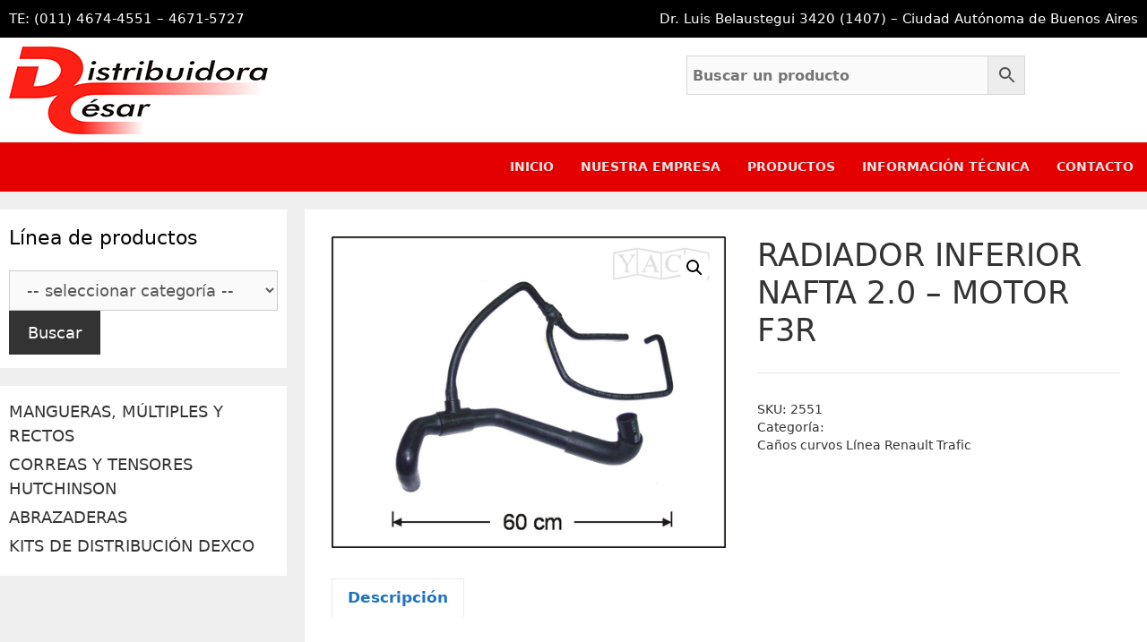

--- FILE ---
content_type: text/html; charset=UTF-8
request_url: https://www.districesar.com/producto/radiador-inferior-nafta-2-0-motor-f3r/
body_size: 26717
content:
<!DOCTYPE html>
<html lang="es">
<head>
	<meta charset="UTF-8">
	<meta name='robots' content='index, follow, max-image-preview:large, max-snippet:-1, max-video-preview:-1' />
<meta name="viewport" content="width=device-width, initial-scale=1">
	<!-- This site is optimized with the Yoast SEO plugin v26.6 - https://yoast.com/wordpress/plugins/seo/ -->
	<title>RADIADOR INFERIOR   NAFTA 2.0 - MOTOR F3R</title>
	<meta name="description" content="7700312192 &Oslash;7 - &Oslash;11 - &Oslash;28 - &Oslash;30 mm" />
	<link rel="canonical" href="https://www.districesar.com/producto/radiador-inferior-nafta-2-0-motor-f3r/" />
	<meta property="og:locale" content="es_ES" />
	<meta property="og:type" content="article" />
	<meta property="og:title" content="RADIADOR INFERIOR   NAFTA 2.0 - MOTOR F3R" />
	<meta property="og:description" content="7700312192 &Oslash;7 - &Oslash;11 - &Oslash;28 - &Oslash;30 mm" />
	<meta property="og:url" content="https://www.districesar.com/producto/radiador-inferior-nafta-2-0-motor-f3r/" />
	<meta property="og:site_name" content="Districesar" />
	<meta property="og:image" content="https://www.districesar.com/wp-content/uploads/2020/04/2551.gif" />
	<meta property="og:image:width" content="500" />
	<meta property="og:image:height" content="395" />
	<meta property="og:image:type" content="image/gif" />
	<meta name="twitter:card" content="summary_large_image" />
	<script type="application/ld+json" class="yoast-schema-graph">{"@context":"https://schema.org","@graph":[{"@type":"WebPage","@id":"https://www.districesar.com/producto/radiador-inferior-nafta-2-0-motor-f3r/","url":"https://www.districesar.com/producto/radiador-inferior-nafta-2-0-motor-f3r/","name":"RADIADOR INFERIOR NAFTA 2.0 - MOTOR F3R","isPartOf":{"@id":"https://www.districesar.com/#website"},"primaryImageOfPage":{"@id":"https://www.districesar.com/producto/radiador-inferior-nafta-2-0-motor-f3r/#primaryimage"},"image":{"@id":"https://www.districesar.com/producto/radiador-inferior-nafta-2-0-motor-f3r/#primaryimage"},"thumbnailUrl":"https://www.districesar.com/wp-content/uploads/2020/04/2551.gif","datePublished":"2020-04-10T12:47:43+00:00","description":"7700312192 &Oslash;7 - &Oslash;11 - &Oslash;28 - &Oslash;30 mm","breadcrumb":{"@id":"https://www.districesar.com/producto/radiador-inferior-nafta-2-0-motor-f3r/#breadcrumb"},"inLanguage":"es","potentialAction":[{"@type":"ReadAction","target":["https://www.districesar.com/producto/radiador-inferior-nafta-2-0-motor-f3r/"]}]},{"@type":"ImageObject","inLanguage":"es","@id":"https://www.districesar.com/producto/radiador-inferior-nafta-2-0-motor-f3r/#primaryimage","url":"https://www.districesar.com/wp-content/uploads/2020/04/2551.gif","contentUrl":"https://www.districesar.com/wp-content/uploads/2020/04/2551.gif","width":500,"height":395},{"@type":"BreadcrumbList","@id":"https://www.districesar.com/producto/radiador-inferior-nafta-2-0-motor-f3r/#breadcrumb","itemListElement":[{"@type":"ListItem","position":1,"name":"Portada","item":"https://www.districesar.com/"},{"@type":"ListItem","position":2,"name":"Tienda","item":"https://www.districesar.com/tienda/"},{"@type":"ListItem","position":3,"name":"RADIADOR INFERIOR NAFTA 2.0 &#8211; MOTOR F3R"}]},{"@type":"WebSite","@id":"https://www.districesar.com/#website","url":"https://www.districesar.com/","name":"Districesar","description":"Distribuidora y venta mayorista de caños curvos para automotor, agro e industria.","publisher":{"@id":"https://www.districesar.com/#organization"},"potentialAction":[{"@type":"SearchAction","target":{"@type":"EntryPoint","urlTemplate":"https://www.districesar.com/?s={search_term_string}"},"query-input":{"@type":"PropertyValueSpecification","valueRequired":true,"valueName":"search_term_string"}}],"inLanguage":"es"},{"@type":"Organization","@id":"https://www.districesar.com/#organization","name":"Districesar","url":"https://www.districesar.com/","logo":{"@type":"ImageObject","inLanguage":"es","@id":"https://www.districesar.com/#/schema/logo/image/","url":"https://www.districesar.com/wp-content/uploads/2020/04/logo-2.png","contentUrl":"https://www.districesar.com/wp-content/uploads/2020/04/logo-2.png","width":289,"height":100,"caption":"Districesar"},"image":{"@id":"https://www.districesar.com/#/schema/logo/image/"}}]}</script>
	<!-- / Yoast SEO plugin. -->


<link rel="alternate" type="application/rss+xml" title="Districesar &raquo; Feed" href="https://www.districesar.com/feed/" />
<link rel="alternate" type="application/rss+xml" title="Districesar &raquo; Feed de los comentarios" href="https://www.districesar.com/comments/feed/" />
<link rel="alternate" type="application/rss+xml" title="Districesar &raquo; Comentario RADIADOR INFERIOR     NAFTA 2.0 &#8211; MOTOR F3R del feed" href="https://www.districesar.com/producto/radiador-inferior-nafta-2-0-motor-f3r/feed/" />
<link rel="alternate" title="oEmbed (JSON)" type="application/json+oembed" href="https://www.districesar.com/wp-json/oembed/1.0/embed?url=https%3A%2F%2Fwww.districesar.com%2Fproducto%2Fradiador-inferior-nafta-2-0-motor-f3r%2F" />
<link rel="alternate" title="oEmbed (XML)" type="text/xml+oembed" href="https://www.districesar.com/wp-json/oembed/1.0/embed?url=https%3A%2F%2Fwww.districesar.com%2Fproducto%2Fradiador-inferior-nafta-2-0-motor-f3r%2F&#038;format=xml" />
<style id='wp-img-auto-sizes-contain-inline-css'>
img:is([sizes=auto i],[sizes^="auto," i]){contain-intrinsic-size:3000px 1500px}
/*# sourceURL=wp-img-auto-sizes-contain-inline-css */
</style>
<link rel='stylesheet' id='mgwc-style-frontend-css' href='https://www.districesar.com/wp-content/plugins/expandable-accordion-categories-ultimate-for-woocommerce/css/mgwoocommercecat.css?ver=b48b0ab7170b1938ded4238fae21e1e5' media='all' />
<style id='wp-emoji-styles-inline-css'>

	img.wp-smiley, img.emoji {
		display: inline !important;
		border: none !important;
		box-shadow: none !important;
		height: 1em !important;
		width: 1em !important;
		margin: 0 0.07em !important;
		vertical-align: -0.1em !important;
		background: none !important;
		padding: 0 !important;
	}
/*# sourceURL=wp-emoji-styles-inline-css */
</style>
<link rel='stylesheet' id='wp-block-library-css' href='https://www.districesar.com/wp-includes/css/dist/block-library/style.min.css?ver=b48b0ab7170b1938ded4238fae21e1e5' media='all' />
<style id='classic-theme-styles-inline-css'>
/*! This file is auto-generated */
.wp-block-button__link{color:#fff;background-color:#32373c;border-radius:9999px;box-shadow:none;text-decoration:none;padding:calc(.667em + 2px) calc(1.333em + 2px);font-size:1.125em}.wp-block-file__button{background:#32373c;color:#fff;text-decoration:none}
/*# sourceURL=/wp-includes/css/classic-themes.min.css */
</style>
<style id='global-styles-inline-css'>
:root{--wp--preset--aspect-ratio--square: 1;--wp--preset--aspect-ratio--4-3: 4/3;--wp--preset--aspect-ratio--3-4: 3/4;--wp--preset--aspect-ratio--3-2: 3/2;--wp--preset--aspect-ratio--2-3: 2/3;--wp--preset--aspect-ratio--16-9: 16/9;--wp--preset--aspect-ratio--9-16: 9/16;--wp--preset--color--black: #000000;--wp--preset--color--cyan-bluish-gray: #abb8c3;--wp--preset--color--white: #ffffff;--wp--preset--color--pale-pink: #f78da7;--wp--preset--color--vivid-red: #cf2e2e;--wp--preset--color--luminous-vivid-orange: #ff6900;--wp--preset--color--luminous-vivid-amber: #fcb900;--wp--preset--color--light-green-cyan: #7bdcb5;--wp--preset--color--vivid-green-cyan: #00d084;--wp--preset--color--pale-cyan-blue: #8ed1fc;--wp--preset--color--vivid-cyan-blue: #0693e3;--wp--preset--color--vivid-purple: #9b51e0;--wp--preset--color--contrast: var(--contrast);--wp--preset--color--contrast-2: var(--contrast-2);--wp--preset--color--contrast-3: var(--contrast-3);--wp--preset--color--base: var(--base);--wp--preset--color--base-2: var(--base-2);--wp--preset--color--base-3: var(--base-3);--wp--preset--color--accent: var(--accent);--wp--preset--gradient--vivid-cyan-blue-to-vivid-purple: linear-gradient(135deg,rgb(6,147,227) 0%,rgb(155,81,224) 100%);--wp--preset--gradient--light-green-cyan-to-vivid-green-cyan: linear-gradient(135deg,rgb(122,220,180) 0%,rgb(0,208,130) 100%);--wp--preset--gradient--luminous-vivid-amber-to-luminous-vivid-orange: linear-gradient(135deg,rgb(252,185,0) 0%,rgb(255,105,0) 100%);--wp--preset--gradient--luminous-vivid-orange-to-vivid-red: linear-gradient(135deg,rgb(255,105,0) 0%,rgb(207,46,46) 100%);--wp--preset--gradient--very-light-gray-to-cyan-bluish-gray: linear-gradient(135deg,rgb(238,238,238) 0%,rgb(169,184,195) 100%);--wp--preset--gradient--cool-to-warm-spectrum: linear-gradient(135deg,rgb(74,234,220) 0%,rgb(151,120,209) 20%,rgb(207,42,186) 40%,rgb(238,44,130) 60%,rgb(251,105,98) 80%,rgb(254,248,76) 100%);--wp--preset--gradient--blush-light-purple: linear-gradient(135deg,rgb(255,206,236) 0%,rgb(152,150,240) 100%);--wp--preset--gradient--blush-bordeaux: linear-gradient(135deg,rgb(254,205,165) 0%,rgb(254,45,45) 50%,rgb(107,0,62) 100%);--wp--preset--gradient--luminous-dusk: linear-gradient(135deg,rgb(255,203,112) 0%,rgb(199,81,192) 50%,rgb(65,88,208) 100%);--wp--preset--gradient--pale-ocean: linear-gradient(135deg,rgb(255,245,203) 0%,rgb(182,227,212) 50%,rgb(51,167,181) 100%);--wp--preset--gradient--electric-grass: linear-gradient(135deg,rgb(202,248,128) 0%,rgb(113,206,126) 100%);--wp--preset--gradient--midnight: linear-gradient(135deg,rgb(2,3,129) 0%,rgb(40,116,252) 100%);--wp--preset--font-size--small: 13px;--wp--preset--font-size--medium: 20px;--wp--preset--font-size--large: 36px;--wp--preset--font-size--x-large: 42px;--wp--preset--spacing--20: 0.44rem;--wp--preset--spacing--30: 0.67rem;--wp--preset--spacing--40: 1rem;--wp--preset--spacing--50: 1.5rem;--wp--preset--spacing--60: 2.25rem;--wp--preset--spacing--70: 3.38rem;--wp--preset--spacing--80: 5.06rem;--wp--preset--shadow--natural: 6px 6px 9px rgba(0, 0, 0, 0.2);--wp--preset--shadow--deep: 12px 12px 50px rgba(0, 0, 0, 0.4);--wp--preset--shadow--sharp: 6px 6px 0px rgba(0, 0, 0, 0.2);--wp--preset--shadow--outlined: 6px 6px 0px -3px rgb(255, 255, 255), 6px 6px rgb(0, 0, 0);--wp--preset--shadow--crisp: 6px 6px 0px rgb(0, 0, 0);}:where(.is-layout-flex){gap: 0.5em;}:where(.is-layout-grid){gap: 0.5em;}body .is-layout-flex{display: flex;}.is-layout-flex{flex-wrap: wrap;align-items: center;}.is-layout-flex > :is(*, div){margin: 0;}body .is-layout-grid{display: grid;}.is-layout-grid > :is(*, div){margin: 0;}:where(.wp-block-columns.is-layout-flex){gap: 2em;}:where(.wp-block-columns.is-layout-grid){gap: 2em;}:where(.wp-block-post-template.is-layout-flex){gap: 1.25em;}:where(.wp-block-post-template.is-layout-grid){gap: 1.25em;}.has-black-color{color: var(--wp--preset--color--black) !important;}.has-cyan-bluish-gray-color{color: var(--wp--preset--color--cyan-bluish-gray) !important;}.has-white-color{color: var(--wp--preset--color--white) !important;}.has-pale-pink-color{color: var(--wp--preset--color--pale-pink) !important;}.has-vivid-red-color{color: var(--wp--preset--color--vivid-red) !important;}.has-luminous-vivid-orange-color{color: var(--wp--preset--color--luminous-vivid-orange) !important;}.has-luminous-vivid-amber-color{color: var(--wp--preset--color--luminous-vivid-amber) !important;}.has-light-green-cyan-color{color: var(--wp--preset--color--light-green-cyan) !important;}.has-vivid-green-cyan-color{color: var(--wp--preset--color--vivid-green-cyan) !important;}.has-pale-cyan-blue-color{color: var(--wp--preset--color--pale-cyan-blue) !important;}.has-vivid-cyan-blue-color{color: var(--wp--preset--color--vivid-cyan-blue) !important;}.has-vivid-purple-color{color: var(--wp--preset--color--vivid-purple) !important;}.has-black-background-color{background-color: var(--wp--preset--color--black) !important;}.has-cyan-bluish-gray-background-color{background-color: var(--wp--preset--color--cyan-bluish-gray) !important;}.has-white-background-color{background-color: var(--wp--preset--color--white) !important;}.has-pale-pink-background-color{background-color: var(--wp--preset--color--pale-pink) !important;}.has-vivid-red-background-color{background-color: var(--wp--preset--color--vivid-red) !important;}.has-luminous-vivid-orange-background-color{background-color: var(--wp--preset--color--luminous-vivid-orange) !important;}.has-luminous-vivid-amber-background-color{background-color: var(--wp--preset--color--luminous-vivid-amber) !important;}.has-light-green-cyan-background-color{background-color: var(--wp--preset--color--light-green-cyan) !important;}.has-vivid-green-cyan-background-color{background-color: var(--wp--preset--color--vivid-green-cyan) !important;}.has-pale-cyan-blue-background-color{background-color: var(--wp--preset--color--pale-cyan-blue) !important;}.has-vivid-cyan-blue-background-color{background-color: var(--wp--preset--color--vivid-cyan-blue) !important;}.has-vivid-purple-background-color{background-color: var(--wp--preset--color--vivid-purple) !important;}.has-black-border-color{border-color: var(--wp--preset--color--black) !important;}.has-cyan-bluish-gray-border-color{border-color: var(--wp--preset--color--cyan-bluish-gray) !important;}.has-white-border-color{border-color: var(--wp--preset--color--white) !important;}.has-pale-pink-border-color{border-color: var(--wp--preset--color--pale-pink) !important;}.has-vivid-red-border-color{border-color: var(--wp--preset--color--vivid-red) !important;}.has-luminous-vivid-orange-border-color{border-color: var(--wp--preset--color--luminous-vivid-orange) !important;}.has-luminous-vivid-amber-border-color{border-color: var(--wp--preset--color--luminous-vivid-amber) !important;}.has-light-green-cyan-border-color{border-color: var(--wp--preset--color--light-green-cyan) !important;}.has-vivid-green-cyan-border-color{border-color: var(--wp--preset--color--vivid-green-cyan) !important;}.has-pale-cyan-blue-border-color{border-color: var(--wp--preset--color--pale-cyan-blue) !important;}.has-vivid-cyan-blue-border-color{border-color: var(--wp--preset--color--vivid-cyan-blue) !important;}.has-vivid-purple-border-color{border-color: var(--wp--preset--color--vivid-purple) !important;}.has-vivid-cyan-blue-to-vivid-purple-gradient-background{background: var(--wp--preset--gradient--vivid-cyan-blue-to-vivid-purple) !important;}.has-light-green-cyan-to-vivid-green-cyan-gradient-background{background: var(--wp--preset--gradient--light-green-cyan-to-vivid-green-cyan) !important;}.has-luminous-vivid-amber-to-luminous-vivid-orange-gradient-background{background: var(--wp--preset--gradient--luminous-vivid-amber-to-luminous-vivid-orange) !important;}.has-luminous-vivid-orange-to-vivid-red-gradient-background{background: var(--wp--preset--gradient--luminous-vivid-orange-to-vivid-red) !important;}.has-very-light-gray-to-cyan-bluish-gray-gradient-background{background: var(--wp--preset--gradient--very-light-gray-to-cyan-bluish-gray) !important;}.has-cool-to-warm-spectrum-gradient-background{background: var(--wp--preset--gradient--cool-to-warm-spectrum) !important;}.has-blush-light-purple-gradient-background{background: var(--wp--preset--gradient--blush-light-purple) !important;}.has-blush-bordeaux-gradient-background{background: var(--wp--preset--gradient--blush-bordeaux) !important;}.has-luminous-dusk-gradient-background{background: var(--wp--preset--gradient--luminous-dusk) !important;}.has-pale-ocean-gradient-background{background: var(--wp--preset--gradient--pale-ocean) !important;}.has-electric-grass-gradient-background{background: var(--wp--preset--gradient--electric-grass) !important;}.has-midnight-gradient-background{background: var(--wp--preset--gradient--midnight) !important;}.has-small-font-size{font-size: var(--wp--preset--font-size--small) !important;}.has-medium-font-size{font-size: var(--wp--preset--font-size--medium) !important;}.has-large-font-size{font-size: var(--wp--preset--font-size--large) !important;}.has-x-large-font-size{font-size: var(--wp--preset--font-size--x-large) !important;}
:where(.wp-block-post-template.is-layout-flex){gap: 1.25em;}:where(.wp-block-post-template.is-layout-grid){gap: 1.25em;}
:where(.wp-block-term-template.is-layout-flex){gap: 1.25em;}:where(.wp-block-term-template.is-layout-grid){gap: 1.25em;}
:where(.wp-block-columns.is-layout-flex){gap: 2em;}:where(.wp-block-columns.is-layout-grid){gap: 2em;}
:root :where(.wp-block-pullquote){font-size: 1.5em;line-height: 1.6;}
/*# sourceURL=global-styles-inline-css */
</style>
<link rel='stylesheet' id='wpa-css-css' href='https://www.districesar.com/wp-content/plugins/honeypot/includes/css/wpa.css?ver=2.3.04' media='all' />
<link rel='stylesheet' id='product_category_dropdowns-css' href='https://www.districesar.com/wp-content/plugins/product-category-dropdowns/view/frontend/web/main.css?ver=b48b0ab7170b1938ded4238fae21e1e5' media='all' />
<link rel='stylesheet' id='photoswipe-css' href='https://www.districesar.com/wp-content/plugins/woocommerce/assets/css/photoswipe/photoswipe.min.css?ver=10.4.3' media='all' />
<link rel='stylesheet' id='photoswipe-default-skin-css' href='https://www.districesar.com/wp-content/plugins/woocommerce/assets/css/photoswipe/default-skin/default-skin.min.css?ver=10.4.3' media='all' />
<link rel='stylesheet' id='woocommerce-layout-css' href='https://www.districesar.com/wp-content/plugins/woocommerce/assets/css/woocommerce-layout.css?ver=10.4.3' media='all' />
<link rel='stylesheet' id='woocommerce-smallscreen-css' href='https://www.districesar.com/wp-content/plugins/woocommerce/assets/css/woocommerce-smallscreen.css?ver=10.4.3' media='only screen and (max-width: 768px)' />
<link rel='stylesheet' id='woocommerce-general-css' href='https://www.districesar.com/wp-content/plugins/woocommerce/assets/css/woocommerce.css?ver=10.4.3' media='all' />
<style id='woocommerce-inline-inline-css'>
.woocommerce form .form-row .required { visibility: visible; }
/*# sourceURL=woocommerce-inline-inline-css */
</style>
<link rel='stylesheet' id='aws-style-css' href='https://www.districesar.com/wp-content/plugins/advanced-woo-search/assets/css/common.min.css?ver=3.51' media='all' />
<link rel='stylesheet' id='ywctm-frontend-css' href='https://www.districesar.com/wp-content/plugins/yith-woocommerce-catalog-mode/assets/css/frontend.min.css?ver=2.51.0' media='all' />
<style id='ywctm-frontend-inline-css'>
form.cart button.single_add_to_cart_button, .ppc-button-wrapper, .wc-ppcp-paylater-msg__container, form.cart .quantity{display: none !important}
/*# sourceURL=ywctm-frontend-inline-css */
</style>
<link rel='stylesheet' id='generate-style-css' href='https://www.districesar.com/wp-content/themes/generatepress/assets/css/all.min.css?ver=3.6.1' media='all' />
<style id='generate-style-inline-css'>
body{background-color:#efefef;color:#333333;}a{color:#333333;}a:visited{color:#333333;}a:hover, a:focus, a:active{color:#e50000;}body .grid-container{max-width:1300px;}.wp-block-group__inner-container{max-width:1300px;margin-left:auto;margin-right:auto;}.generate-back-to-top{font-size:20px;border-radius:3px;position:fixed;bottom:30px;right:30px;line-height:40px;width:40px;text-align:center;z-index:10;transition:opacity 300ms ease-in-out;opacity:0.1;transform:translateY(1000px);}.generate-back-to-top__show{opacity:1;transform:translateY(0);}:root{--contrast:#222222;--contrast-2:#575760;--contrast-3:#b2b2be;--base:#f0f0f0;--base-2:#f7f8f9;--base-3:#ffffff;--accent:#1e73be;}:root .has-contrast-color{color:var(--contrast);}:root .has-contrast-background-color{background-color:var(--contrast);}:root .has-contrast-2-color{color:var(--contrast-2);}:root .has-contrast-2-background-color{background-color:var(--contrast-2);}:root .has-contrast-3-color{color:var(--contrast-3);}:root .has-contrast-3-background-color{background-color:var(--contrast-3);}:root .has-base-color{color:var(--base);}:root .has-base-background-color{background-color:var(--base);}:root .has-base-2-color{color:var(--base-2);}:root .has-base-2-background-color{background-color:var(--base-2);}:root .has-base-3-color{color:var(--base-3);}:root .has-base-3-background-color{background-color:var(--base-3);}:root .has-accent-color{color:var(--accent);}:root .has-accent-background-color{background-color:var(--accent);}body, button, input, select, textarea{font-family:-apple-system, system-ui, BlinkMacSystemFont, "Segoe UI", Helvetica, Arial, sans-serif, "Apple Color Emoji", "Segoe UI Emoji", "Segoe UI Symbol";}body{line-height:1.5;}.entry-content > [class*="wp-block-"]:not(:last-child):not(.wp-block-heading){margin-bottom:1.5em;}.top-bar{font-size:15px;}.main-title{font-size:45px;}.main-navigation a, .menu-toggle{font-weight:600;text-transform:uppercase;font-size:14px;}.main-navigation .main-nav ul ul li a{font-size:13px;}.widget-title{font-weight:500;font-size:22px;margin-bottom:20px;}.sidebar .widget, .footer-widgets .widget{font-size:18px;}h1{font-weight:300;font-size:35px;}h2{font-weight:300;font-size:30px;}h3{font-size:20px;}h4{font-size:inherit;}h5{font-size:inherit;}.site-info{font-size:12px;}@media (max-width:768px){.main-title{font-size:30px;}h1{font-size:30px;}h2{font-size:25px;}}.top-bar{background-color:#000000;color:#ffffff;}.top-bar a{color:#ffffff;}.top-bar a:hover{color:#303030;}.site-header{background-color:#ffffff;color:#3a3a3a;}.site-header a{color:#3a3a3a;}.main-title a,.main-title a:hover{color:#222222;}.site-description{color:#757575;}.main-navigation,.main-navigation ul ul{background-color:#e50000;}.main-navigation .main-nav ul li a, .main-navigation .menu-toggle, .main-navigation .menu-bar-items{color:#e5e5e5;}.main-navigation .main-nav ul li:not([class*="current-menu-"]):hover > a, .main-navigation .main-nav ul li:not([class*="current-menu-"]):focus > a, .main-navigation .main-nav ul li.sfHover:not([class*="current-menu-"]) > a, .main-navigation .menu-bar-item:hover > a, .main-navigation .menu-bar-item.sfHover > a{color:#ffffff;background-color:#e50000;}button.menu-toggle:hover,button.menu-toggle:focus,.main-navigation .mobile-bar-items a,.main-navigation .mobile-bar-items a:hover,.main-navigation .mobile-bar-items a:focus{color:#e5e5e5;}.main-navigation .main-nav ul li[class*="current-menu-"] > a{color:#ffffff;background-color:#e50000;}.navigation-search input[type="search"],.navigation-search input[type="search"]:active, .navigation-search input[type="search"]:focus, .main-navigation .main-nav ul li.search-item.active > a, .main-navigation .menu-bar-items .search-item.active > a{color:#ffffff;background-color:#e50000;}.main-navigation ul ul{background-color:#e50000;}.main-navigation .main-nav ul ul li a{color:#ffffff;}.main-navigation .main-nav ul ul li:not([class*="current-menu-"]):hover > a,.main-navigation .main-nav ul ul li:not([class*="current-menu-"]):focus > a, .main-navigation .main-nav ul ul li.sfHover:not([class*="current-menu-"]) > a{color:#ffffff;background-color:#333333;}.main-navigation .main-nav ul ul li[class*="current-menu-"] > a{color:#ffffff;background-color:#4f4f4f;}.separate-containers .inside-article, .separate-containers .comments-area, .separate-containers .page-header, .one-container .container, .separate-containers .paging-navigation, .inside-page-header{background-color:#ffffff;}.entry-meta{color:#595959;}.entry-meta a{color:#595959;}.entry-meta a:hover{color:#1e73be;}.sidebar .widget{background-color:#ffffff;}.sidebar .widget .widget-title{color:#000000;}.footer-widgets{color:#ffffff;background-color:#e50000;}.footer-widgets a{color:#ffffff;}.footer-widgets a:hover{color:#333333;}.footer-widgets .widget-title{color:#ffffff;}.site-info{color:#ffffff;background-color:#000000;}.site-info a{color:#ffffff;}.site-info a:hover{color:#e50000;}.footer-bar .widget_nav_menu .current-menu-item a{color:#e50000;}input[type="text"],input[type="email"],input[type="url"],input[type="password"],input[type="search"],input[type="tel"],input[type="number"],textarea,select{color:#666666;background-color:#fafafa;border-color:#cccccc;}input[type="text"]:focus,input[type="email"]:focus,input[type="url"]:focus,input[type="password"]:focus,input[type="search"]:focus,input[type="tel"]:focus,input[type="number"]:focus,textarea:focus,select:focus{color:#666666;background-color:#ffffff;border-color:#bfbfbf;}button,html input[type="button"],input[type="reset"],input[type="submit"],a.button,a.wp-block-button__link:not(.has-background){color:#ffffff;background-color:#333333;}button:hover,html input[type="button"]:hover,input[type="reset"]:hover,input[type="submit"]:hover,a.button:hover,button:focus,html input[type="button"]:focus,input[type="reset"]:focus,input[type="submit"]:focus,a.button:focus,a.wp-block-button__link:not(.has-background):active,a.wp-block-button__link:not(.has-background):focus,a.wp-block-button__link:not(.has-background):hover{color:#ffffff;background-color:#e50000;}a.generate-back-to-top{background-color:#f1c40f;color:#ffffff;}a.generate-back-to-top:hover,a.generate-back-to-top:focus{background-color:#a8011a;color:#ffffff;}:root{--gp-search-modal-bg-color:var(--base-3);--gp-search-modal-text-color:var(--contrast);--gp-search-modal-overlay-bg-color:rgba(0,0,0,0.2);}@media (max-width: 768px){.main-navigation .menu-bar-item:hover > a, .main-navigation .menu-bar-item.sfHover > a{background:none;color:#e5e5e5;}}.inside-top-bar{padding:10px;}.inside-header{padding:10px 10px 7px 10px;}.separate-containers .inside-article, .separate-containers .comments-area, .separate-containers .page-header, .separate-containers .paging-navigation, .one-container .site-content, .inside-page-header{padding:30px;}.site-main .wp-block-group__inner-container{padding:30px;}.entry-content .alignwide, body:not(.no-sidebar) .entry-content .alignfull{margin-left:-30px;width:calc(100% + 60px);max-width:calc(100% + 60px);}.one-container.right-sidebar .site-main,.one-container.both-right .site-main{margin-right:30px;}.one-container.left-sidebar .site-main,.one-container.both-left .site-main{margin-left:30px;}.one-container.both-sidebars .site-main{margin:0px 30px 0px 30px;}.main-navigation .main-nav ul li a,.menu-toggle,.main-navigation .mobile-bar-items a{padding-left:15px;padding-right:15px;line-height:55px;}.main-navigation .main-nav ul ul li a{padding:10px 15px 10px 15px;}.navigation-search input[type="search"]{height:55px;}.rtl .menu-item-has-children .dropdown-menu-toggle{padding-left:15px;}.menu-item-has-children .dropdown-menu-toggle{padding-right:15px;}.rtl .main-navigation .main-nav ul li.menu-item-has-children > a{padding-right:15px;}.widget-area .widget{padding:15px 10px 15px 10px;}.site-info{padding:20px;}@media (max-width:768px){.separate-containers .inside-article, .separate-containers .comments-area, .separate-containers .page-header, .separate-containers .paging-navigation, .one-container .site-content, .inside-page-header{padding:30px;}.site-main .wp-block-group__inner-container{padding:30px;}.site-info{padding-right:10px;padding-left:10px;}.entry-content .alignwide, body:not(.no-sidebar) .entry-content .alignfull{margin-left:-30px;width:calc(100% + 60px);max-width:calc(100% + 60px);}}/* End cached CSS */@media (max-width: 768px){.main-navigation .menu-toggle,.main-navigation .mobile-bar-items,.sidebar-nav-mobile:not(#sticky-placeholder){display:block;}.main-navigation ul,.gen-sidebar-nav{display:none;}[class*="nav-float-"] .site-header .inside-header > *{float:none;clear:both;}}
.dynamic-author-image-rounded{border-radius:100%;}.dynamic-featured-image, .dynamic-author-image{vertical-align:middle;}.one-container.blog .dynamic-content-template:not(:last-child), .one-container.archive .dynamic-content-template:not(:last-child){padding-bottom:0px;}.dynamic-entry-excerpt > p:last-child{margin-bottom:0px;}
.main-navigation .main-nav ul li a,.menu-toggle,.main-navigation .mobile-bar-items a{transition: line-height 300ms ease}.main-navigation.toggled .main-nav > ul{background-color: #e50000}
.navigation-branding .main-title{font-weight:bold;text-transform:none;font-size:45px;}@media (max-width: 768px){.navigation-branding .main-title{font-size:30px;}}
/*# sourceURL=generate-style-inline-css */
</style>
<link rel='stylesheet' id='generate-font-icons-css' href='https://www.districesar.com/wp-content/themes/generatepress/assets/css/components/font-icons.min.css?ver=3.6.1' media='all' />
<link rel='stylesheet' id='generate-child-css' href='https://www.districesar.com/wp-content/themes/generatepress_child/style.css?ver=1587128439' media='all' />
<link rel='stylesheet' id='generate-blog-images-css' href='https://www.districesar.com/wp-content/plugins/gp-premium/blog/functions/css/featured-images.min.css?ver=2.5.5' media='all' />
<link rel='stylesheet' id='generate-sticky-css' href='https://www.districesar.com/wp-content/plugins/gp-premium/menu-plus/functions/css/sticky.min.css?ver=2.5.5' media='all' />
<link rel='stylesheet' id='generate-navigation-branding-css' href='https://www.districesar.com/wp-content/plugins/gp-premium/menu-plus/functions/css/navigation-branding.min.css?ver=2.5.5' media='all' />
<style id='generate-navigation-branding-inline-css'>
.main-navigation .sticky-navigation-logo, .main-navigation.navigation-stick .site-logo:not(.mobile-header-logo){display:none;}.main-navigation.navigation-stick .sticky-navigation-logo{display:block;}.navigation-branding img, .site-logo.mobile-header-logo img{height:55px;width:auto;}.navigation-branding .main-title{line-height:55px;}@media (max-width: 1310px){#site-navigation .navigation-branding, #sticky-navigation .navigation-branding{margin-left:10px;}}@media (max-width: 768px){.main-navigation:not(.slideout-navigation) .main-nav{-ms-flex:0 0 100%;flex:0 0 100%;}.main-navigation:not(.slideout-navigation) .inside-navigation{-ms-flex-wrap:wrap;flex-wrap:wrap;display:-webkit-box;display:-ms-flexbox;display:flex;}.nav-aligned-center .navigation-branding, .nav-aligned-left .navigation-branding{margin-right:auto;}.nav-aligned-center  .main-navigation.has-branding:not(.slideout-navigation) .inside-navigation .main-nav,.nav-aligned-center  .main-navigation.has-sticky-branding.navigation-stick .inside-navigation .main-nav,.nav-aligned-left  .main-navigation.has-branding:not(.slideout-navigation) .inside-navigation .main-nav,.nav-aligned-left  .main-navigation.has-sticky-branding.navigation-stick .inside-navigation .main-nav{margin-right:0px;}}
/*# sourceURL=generate-navigation-branding-inline-css */
</style>
<link rel='stylesheet' id='generate-woocommerce-css' href='https://www.districesar.com/wp-content/plugins/gp-premium/woocommerce/functions/css/woocommerce.min.css?ver=2.5.5' media='all' />
<style id='generate-woocommerce-inline-css'>
.woocommerce ul.products li.product .woocommerce-LoopProduct-link h2, .woocommerce ul.products li.product .woocommerce-loop-category__title{font-weight:normal;text-transform:none;font-size:15px;}.woocommerce .up-sells ul.products li.product .woocommerce-LoopProduct-link h2, .woocommerce .cross-sells ul.products li.product .woocommerce-LoopProduct-link h2, .woocommerce .related ul.products li.product .woocommerce-LoopProduct-link h2{font-size:20px;}.woocommerce #respond input#submit, .woocommerce a.button, .woocommerce button.button, .woocommerce input.button, .wc-block-components-button{color:#ffffff;background-color:#333333;text-decoration:none;font-weight:normal;text-transform:none;}.woocommerce #respond input#submit:hover, .woocommerce a.button:hover, .woocommerce button.button:hover, .woocommerce input.button:hover, .wc-block-components-button:hover{color:#ffffff;background-color:#e50000;}.woocommerce #respond input#submit.alt, .woocommerce a.button.alt, .woocommerce button.button.alt, .woocommerce input.button.alt, .woocommerce #respond input#submit.alt.disabled, .woocommerce #respond input#submit.alt.disabled:hover, .woocommerce #respond input#submit.alt:disabled, .woocommerce #respond input#submit.alt:disabled:hover, .woocommerce #respond input#submit.alt:disabled[disabled], .woocommerce #respond input#submit.alt:disabled[disabled]:hover, .woocommerce a.button.alt.disabled, .woocommerce a.button.alt.disabled:hover, .woocommerce a.button.alt:disabled, .woocommerce a.button.alt:disabled:hover, .woocommerce a.button.alt:disabled[disabled], .woocommerce a.button.alt:disabled[disabled]:hover, .woocommerce button.button.alt.disabled, .woocommerce button.button.alt.disabled:hover, .woocommerce button.button.alt:disabled, .woocommerce button.button.alt:disabled:hover, .woocommerce button.button.alt:disabled[disabled], .woocommerce button.button.alt:disabled[disabled]:hover, .woocommerce input.button.alt.disabled, .woocommerce input.button.alt.disabled:hover, .woocommerce input.button.alt:disabled, .woocommerce input.button.alt:disabled:hover, .woocommerce input.button.alt:disabled[disabled], .woocommerce input.button.alt:disabled[disabled]:hover{color:#ffffff;background-color:#1e73be;}.woocommerce #respond input#submit.alt:hover, .woocommerce a.button.alt:hover, .woocommerce button.button.alt:hover, .woocommerce input.button.alt:hover{color:#ffffff;background-color:#377fbf;}button.wc-block-components-panel__button{font-size:inherit;}.woocommerce .star-rating span:before, .woocommerce p.stars:hover a::before{color:#ffa200;}.woocommerce span.onsale{background-color:#222222;color:#ffffff;}.woocommerce ul.products li.product .price, .woocommerce div.product p.price{color:#222222;}.woocommerce div.product .woocommerce-tabs ul.tabs li a{color:#222222;}.woocommerce div.product .woocommerce-tabs ul.tabs li a:hover, .woocommerce div.product .woocommerce-tabs ul.tabs li.active a{color:#1e73be;}.woocommerce-message{background-color:#0b9444;color:#ffffff;}div.woocommerce-message a.button, div.woocommerce-message a.button:focus, div.woocommerce-message a.button:hover, div.woocommerce-message a, div.woocommerce-message a:focus, div.woocommerce-message a:hover{color:#ffffff;}.woocommerce-info{background-color:#1e73be;color:#ffffff;}div.woocommerce-info a.button, div.woocommerce-info a.button:focus, div.woocommerce-info a.button:hover, div.woocommerce-info a, div.woocommerce-info a:focus, div.woocommerce-info a:hover{color:#ffffff;}.woocommerce-error{background-color:#e8626d;color:#ffffff;}div.woocommerce-error a.button, div.woocommerce-error a.button:focus, div.woocommerce-error a.button:hover, div.woocommerce-error a, div.woocommerce-error a:focus, div.woocommerce-error a:hover{color:#ffffff;}.woocommerce-product-details__short-description{color:#333333;}#wc-mini-cart{background-color:#ffffff;color:#000000;}#wc-mini-cart a:not(.button), #wc-mini-cart a.remove{color:#000000;}#wc-mini-cart .button{color:#ffffff;}#wc-mini-cart .button:hover, #wc-mini-cart .button:focus, #wc-mini-cart .button:active{color:#ffffff;}.woocommerce #content div.product div.images, .woocommerce div.product div.images, .woocommerce-page #content div.product div.images, .woocommerce-page div.product div.images{width:50%;}.add-to-cart-panel{background-color:#ffffff;color:#000000;}.add-to-cart-panel a:not(.button){color:#000000;}.woocommerce .widget_price_filter .price_slider_wrapper .ui-widget-content{background-color:#dddddd;}.woocommerce .widget_price_filter .ui-slider .ui-slider-range, .woocommerce .widget_price_filter .ui-slider .ui-slider-handle{background-color:#666666;}.wc-columns-container .products, .woocommerce .related ul.products, .woocommerce .up-sells ul.products{grid-gap:50px;}@media (max-width: 1024px){.woocommerce .wc-columns-container.wc-tablet-columns-2 .products{-ms-grid-columns:(1fr)[2];grid-template-columns:repeat(2, 1fr);}.wc-related-upsell-tablet-columns-2 .related ul.products, .wc-related-upsell-tablet-columns-2 .up-sells ul.products{-ms-grid-columns:(1fr)[2];grid-template-columns:repeat(2, 1fr);}}@media (max-width:768px){.add-to-cart-panel .continue-shopping{background-color:#ffffff;}.woocommerce #content div.product div.images,.woocommerce div.product div.images,.woocommerce-page #content div.product div.images,.woocommerce-page div.product div.images{width:100%;}}@media (max-width: 768px){.mobile-bar-items + .menu-toggle{text-align:left;}nav.toggled .main-nav li.wc-menu-item{display:none !important;}body.nav-search-enabled .wc-menu-cart-activated:not(#mobile-header) .mobile-bar-items{float:right;position:relative;}.nav-search-enabled .wc-menu-cart-activated:not(#mobile-header) .menu-toggle{float:left;width:auto;}.mobile-bar-items.wc-mobile-cart-items{z-index:1;}}
/*# sourceURL=generate-woocommerce-inline-css */
</style>
<link rel='stylesheet' id='generate-woocommerce-mobile-css' href='https://www.districesar.com/wp-content/plugins/gp-premium/woocommerce/functions/css/woocommerce-mobile.min.css?ver=2.5.5' media='(max-width:768px)' />
<link rel='stylesheet' id='gp-premium-icons-css' href='https://www.districesar.com/wp-content/plugins/gp-premium/general/icons/icons.min.css?ver=2.5.5' media='all' />
<script src="https://www.districesar.com/wp-includes/js/jquery/jquery.min.js?ver=3.7.1" id="jquery-core-js"></script>
<script src="https://www.districesar.com/wp-includes/js/jquery/jquery-migrate.min.js?ver=3.4.1" id="jquery-migrate-js"></script>
<script src="https://www.districesar.com/wp-includes/js/jquery/ui/core.min.js?ver=1.13.3" id="jquery-ui-core-js"></script>
<script src="https://www.districesar.com/wp-content/plugins/product-category-dropdowns/view/frontend/web/main.js?ver=b48b0ab7170b1938ded4238fae21e1e5" id="product_category_dropdowns-js"></script>
<script src="https://www.districesar.com/wp-content/plugins/woocommerce/assets/js/zoom/jquery.zoom.min.js?ver=1.7.21-wc.10.4.3" id="wc-zoom-js" defer data-wp-strategy="defer"></script>
<script src="https://www.districesar.com/wp-content/plugins/woocommerce/assets/js/flexslider/jquery.flexslider.min.js?ver=2.7.2-wc.10.4.3" id="wc-flexslider-js" defer data-wp-strategy="defer"></script>
<script src="https://www.districesar.com/wp-content/plugins/woocommerce/assets/js/photoswipe/photoswipe.min.js?ver=4.1.1-wc.10.4.3" id="wc-photoswipe-js" defer data-wp-strategy="defer"></script>
<script src="https://www.districesar.com/wp-content/plugins/woocommerce/assets/js/photoswipe/photoswipe-ui-default.min.js?ver=4.1.1-wc.10.4.3" id="wc-photoswipe-ui-default-js" defer data-wp-strategy="defer"></script>
<script id="wc-single-product-js-extra">
var wc_single_product_params = {"i18n_required_rating_text":"Por favor elige una puntuaci\u00f3n","i18n_rating_options":["1 de 5 estrellas","2 de 5 estrellas","3 de 5 estrellas","4 de 5 estrellas","5 de 5 estrellas"],"i18n_product_gallery_trigger_text":"Ver galer\u00eda de im\u00e1genes a pantalla completa","review_rating_required":"yes","flexslider":{"rtl":false,"animation":"slide","smoothHeight":true,"directionNav":false,"controlNav":"thumbnails","slideshow":false,"animationSpeed":500,"animationLoop":false,"allowOneSlide":false},"zoom_enabled":"1","zoom_options":[],"photoswipe_enabled":"1","photoswipe_options":{"shareEl":false,"closeOnScroll":false,"history":false,"hideAnimationDuration":0,"showAnimationDuration":0},"flexslider_enabled":"1"};
//# sourceURL=wc-single-product-js-extra
</script>
<script src="https://www.districesar.com/wp-content/plugins/woocommerce/assets/js/frontend/single-product.min.js?ver=10.4.3" id="wc-single-product-js" defer data-wp-strategy="defer"></script>
<script src="https://www.districesar.com/wp-content/plugins/woocommerce/assets/js/jquery-blockui/jquery.blockUI.min.js?ver=2.7.0-wc.10.4.3" id="wc-jquery-blockui-js" defer data-wp-strategy="defer"></script>
<script src="https://www.districesar.com/wp-content/plugins/woocommerce/assets/js/js-cookie/js.cookie.min.js?ver=2.1.4-wc.10.4.3" id="wc-js-cookie-js" defer data-wp-strategy="defer"></script>
<script id="woocommerce-js-extra">
var woocommerce_params = {"ajax_url":"/wp-admin/admin-ajax.php","wc_ajax_url":"/?wc-ajax=%%endpoint%%","i18n_password_show":"Mostrar contrase\u00f1a","i18n_password_hide":"Ocultar contrase\u00f1a"};
//# sourceURL=woocommerce-js-extra
</script>
<script src="https://www.districesar.com/wp-content/plugins/woocommerce/assets/js/frontend/woocommerce.min.js?ver=10.4.3" id="woocommerce-js" defer data-wp-strategy="defer"></script>
<link rel="https://api.w.org/" href="https://www.districesar.com/wp-json/" /><link rel="alternate" title="JSON" type="application/json" href="https://www.districesar.com/wp-json/wp/v2/product/19969" /><link rel="EditURI" type="application/rsd+xml" title="RSD" href="https://www.districesar.com/xmlrpc.php?rsd" />

<link rel='shortlink' href='https://www.districesar.com/?p=19969' />
<link rel="pingback" href="https://www.districesar.com/xmlrpc.php">
	<noscript><style>.woocommerce-product-gallery{ opacity: 1 !important; }</style></noscript>
	<meta name="generator" content="Elementor 3.34.0; features: additional_custom_breakpoints; settings: css_print_method-external, google_font-enabled, font_display-auto">
			<style>
				.e-con.e-parent:nth-of-type(n+4):not(.e-lazyloaded):not(.e-no-lazyload),
				.e-con.e-parent:nth-of-type(n+4):not(.e-lazyloaded):not(.e-no-lazyload) * {
					background-image: none !important;
				}
				@media screen and (max-height: 1024px) {
					.e-con.e-parent:nth-of-type(n+3):not(.e-lazyloaded):not(.e-no-lazyload),
					.e-con.e-parent:nth-of-type(n+3):not(.e-lazyloaded):not(.e-no-lazyload) * {
						background-image: none !important;
					}
				}
				@media screen and (max-height: 640px) {
					.e-con.e-parent:nth-of-type(n+2):not(.e-lazyloaded):not(.e-no-lazyload),
					.e-con.e-parent:nth-of-type(n+2):not(.e-lazyloaded):not(.e-no-lazyload) * {
						background-image: none !important;
					}
				}
			</style>
			<link rel="icon" href="https://www.districesar.com/wp-content/uploads/2020/04/favi.png" sizes="32x32" />
<link rel="icon" href="https://www.districesar.com/wp-content/uploads/2020/04/favi.png" sizes="192x192" />
<link rel="apple-touch-icon" href="https://www.districesar.com/wp-content/uploads/2020/04/favi.png" />
<meta name="msapplication-TileImage" content="https://www.districesar.com/wp-content/uploads/2020/04/favi.png" />
		<style id="wp-custom-css">
			@media (min-width:769px) {
    .site-branding {
        display: inline-block;
    }

    .site-logo {
        float: left;
        margin-right: 20px;
    }
}


.dropdown-hover .widget-area .secondary-navigation:not(.toggled) ul li.sfHover>ul,
.dropdown-hover .widget-area .secondary-navigation:not(.toggled) ul li:hover ul {
 top:0;
 left:100%;
 width:290px
}


@media (max-width: 768px) {
    .left-sidebar .site-content {
        display: flex;
        flex-direction: column-reverse;
    }
    .left-sidebar .inside-right-sidebar, .left-sidebar .inside-left-sidebar .secondary-navigation {
        margin-top: 0 !important;
        margin-bottom: 0;
    }
}


.woocommerce ul.products li.product {
    border: 1px solid #ccc;
    box-sizing: border-box;
	  padding: 10px;
	 
}


.aws-container {width: 60%; margin-right: auto; margin-left: 20%; font-size: 20px;}

.header-widget {width: 100%; margin-right: 0px; margin-top: 10px;}

.aws-container .aws-search-field {font-size: 16px !important; color: #000 !important; font-weight: 600}

.single-product .product_meta .posted_in a {
    display: block;
}


.pcd-selector-box select.pcd-select {width: 100%;
border-radius: 0px 0px 0px 0px;
-moz-border-radius: 0px 0px 0px 0px;
-webkit-border-radius: 0px 0px 0px 0px;
	font-size: 18px;
	padding-top: 10px;
	padding-bottom: 10px;
}




/*@media (min-width: 769px) {
    .dropdown-hover .widget-area .secondary-navigation:not(.toggled) ul li.hover-up:hover ul {
        display: grid;
        grid-template-columns: 50% 50%;
        width: 550px;
        transform: translateY(calc(-7% + 40px));
    }
}		</style>
		</head>

<body class="wp-singular product-template-default single single-product postid-19969 wp-custom-logo wp-embed-responsive wp-theme-generatepress wp-child-theme-generatepress_child theme-generatepress post-image-above-header post-image-aligned-center sticky-menu-fade sticky-enabled both-sticky-menu woocommerce woocommerce-page woocommerce-no-js left-sidebar nav-below-header separate-containers fluid-header active-footer-widgets-3 nav-aligned-right header-aligned-left dropdown-hover featured-image-active elementor-default elementor-kit-24114" itemtype="https://schema.org/Blog" itemscope>
	<a class="screen-reader-text skip-link" href="#content" title="Saltar al contenido">Saltar al contenido</a>		<div class="top-bar top-bar-align-right">
			<div class="inside-top-bar grid-container grid-parent">
				<aside id="text-3" class="widget inner-padding widget_text">			<div class="textwidget"><p>Dr. Luis Belaustegui 3420 (1407) &#8211; Ciudad Autónoma de Buenos Aires</p>
</div>
		</aside><aside id="text-4" class="widget inner-padding widget_text">			<div class="textwidget"><p>TE: (011) 4674-4551 &#8211; 4671-5727</p>
</div>
		</aside>			</div>
		</div>
				<header class="site-header" id="masthead" aria-label="Sitio"  itemtype="https://schema.org/WPHeader" itemscope>
			<div class="inside-header grid-container grid-parent">
							<div class="header-widget">
				<aside id="aws_widget-3" class="widget inner-padding widget_aws_widget"><div class="aws-container" data-url="/?wc-ajax=aws_action" data-siteurl="https://www.districesar.com" data-lang="" data-show-loader="true" data-show-more="true" data-show-page="false" data-ajax-search="true" data-show-clear="true" data-mobile-screen="false" data-use-analytics="false" data-min-chars="1" data-buttons-order="2" data-timeout="300" data-is-mobile="false" data-page-id="19969" data-tax="" ><form class="aws-search-form" action="https://www.districesar.com/" method="get" role="search" ><div class="aws-wrapper"><label class="aws-search-label" for="697f6042c7625">Buscar un producto</label><input type="search" name="s" id="697f6042c7625" value="" class="aws-search-field" placeholder="Buscar un producto" autocomplete="off" /><input type="hidden" name="post_type" value="product"><input type="hidden" name="type_aws" value="true"><div class="aws-search-clear"><span>×</span></div><div class="aws-loader"></div></div><div class="aws-search-btn aws-form-btn"><span class="aws-search-btn_icon"><svg focusable="false" xmlns="http://www.w3.org/2000/svg" viewBox="0 0 24 24" width="24px"><path d="M15.5 14h-.79l-.28-.27C15.41 12.59 16 11.11 16 9.5 16 5.91 13.09 3 9.5 3S3 5.91 3 9.5 5.91 16 9.5 16c1.61 0 3.09-.59 4.23-1.57l.27.28v.79l5 4.99L20.49 19l-4.99-5zm-6 0C7.01 14 5 11.99 5 9.5S7.01 5 9.5 5 14 7.01 14 9.5 11.99 14 9.5 14z"></path></svg></span></div></form></div></aside>			</div>
			<div class="site-logo">
					<a href="https://www.districesar.com/" rel="home">
						<img  class="header-image is-logo-image" alt="Districesar" src="https://www.districesar.com/wp-content/uploads/2020/04/logo-2.png" />
					</a>
				</div>			</div>
		</header>
				<nav class="has-sticky-branding  main-navigation sub-menu-right" id="site-navigation" aria-label="Principal"  itemtype="https://schema.org/SiteNavigationElement" itemscope>
			<div class="inside-navigation grid-container grid-parent">
				<div class="navigation-branding"><div class="sticky-navigation-logo">
					<a href="https://www.districesar.com/" title="Districesar" rel="home">
						<img src="https://www.districesar.com/wp-content/uploads/2020/04/logo-menu-megro.png" class="is-logo-image" alt="Districesar" width="144" height="50" />
					</a>
				</div></div>				<button class="menu-toggle" aria-controls="primary-menu" aria-expanded="false">
					<span class="mobile-menu">Menú</span>				</button>
				<div id="primary-menu" class="main-nav"><ul id="menu-menu-1" class=" menu sf-menu"><li id="menu-item-23945" class="menu-item menu-item-type-custom menu-item-object-custom menu-item-home menu-item-23945"><a href="https://www.districesar.com/">Inicio</a></li>
<li id="menu-item-24133" class="menu-item menu-item-type-post_type menu-item-object-page menu-item-24133"><a href="https://www.districesar.com/nuestra-empresa/">Nuestra Empresa</a></li>
<li id="menu-item-24311" class="menu-item menu-item-type-post_type menu-item-object-page menu-item-24311"><a href="https://www.districesar.com/productos/">Productos</a></li>
<li id="menu-item-24185" class="menu-item menu-item-type-post_type menu-item-object-page menu-item-24185"><a href="https://www.districesar.com/informacion-tecnica/">Información Técnica</a></li>
<li id="menu-item-24193" class="menu-item menu-item-type-post_type menu-item-object-page menu-item-24193"><a href="https://www.districesar.com/contacto/">Contacto</a></li>
</ul></div>			</div>
		</nav>
		
	<div class="site grid-container container hfeed grid-parent" id="page">
				<div class="site-content" id="content">
			
			<div class="content-area grid-parent mobile-grid-100 push-25 grid-75 tablet-push-25 tablet-grid-75" id="primary">
			<main class="site-main" id="main">
								<article class="post-19969 product type-product status-publish has-post-thumbnail product_cat-canos-curvos-linea-renault-trafic sales-flash-overlay woocommerce-text-align-center wc-related-upsell-columns-3 wc-related-upsell-tablet-columns-2 wc-related-upsell-mobile-columns-1 do-quantity-buttons first instock product-type-simple" id="post-19969" itemtype="https://schema.org/CreativeWork" itemscope>
					<div class="inside-article">
												<div class="entry-content" itemprop="text">
		
					
			<div class="woocommerce-notices-wrapper"></div><div id="product-19969" class="sales-flash-overlay woocommerce-text-align-center wc-related-upsell-columns-3 wc-related-upsell-tablet-columns-2 wc-related-upsell-mobile-columns-1 do-quantity-buttons product type-product post-19969 status-publish instock product_cat-canos-curvos-linea-renault-trafic has-post-thumbnail product-type-simple">

	<div class="woocommerce-product-gallery woocommerce-product-gallery--with-images woocommerce-product-gallery--columns-4 images" data-columns="4" style="opacity: 0; transition: opacity .25s ease-in-out;">
	<div class="woocommerce-product-gallery__wrapper">
		<div data-thumb="https://www.districesar.com/wp-content/uploads/2020/04/2551-100x100.gif" data-thumb-alt="RADIADOR INFERIOR     NAFTA 2.0 - MOTOR F3R" data-thumb-srcset="https://www.districesar.com/wp-content/uploads/2020/04/2551-100x100.gif 100w, https://www.districesar.com/wp-content/uploads/2020/04/2551-150x150.gif 150w, https://www.districesar.com/wp-content/uploads/2020/04/2551-300x300.gif 300w"  data-thumb-sizes="(max-width: 100px) 100vw, 100px" class="woocommerce-product-gallery__image"><a href="https://www.districesar.com/wp-content/uploads/2020/04/2551.gif"><img fetchpriority="high" width="500" height="395" src="https://www.districesar.com/wp-content/uploads/2020/04/2551.gif" class="wp-post-image" alt="RADIADOR INFERIOR     NAFTA 2.0 - MOTOR F3R" data-caption="" data-src="https://www.districesar.com/wp-content/uploads/2020/04/2551.gif" data-large_image="https://www.districesar.com/wp-content/uploads/2020/04/2551.gif" data-large_image_width="500" data-large_image_height="395" decoding="async" /></a></div>	</div>
</div>

	<div class="summary entry-summary">
		<h1 class="product_title entry-title">RADIADOR INFERIOR     NAFTA 2.0 &#8211; MOTOR F3R</h1><p class="price"></p>
<div class="product_meta">

	
	
		<span class="sku_wrapper">SKU: <span class="sku">2551</span></span>

	
	<span class="posted_in">Categoría: <a href="https://www.districesar.com/categoria-producto/canos-curvos/canos-curvos-linea-renault/canos-curvos-linea-renault-trafic/" rel="tag">Caños curvos Línea Renault Trafic</a></span>
	
	
</div>
	</div>

	
	<div class="woocommerce-tabs wc-tabs-wrapper">
		<ul class="tabs wc-tabs" role="tablist">
							<li role="presentation" class="description_tab" id="tab-title-description">
					<a href="#tab-description" role="tab" aria-controls="tab-description">
						Descripción					</a>
				</li>
					</ul>
					<div class="woocommerce-Tabs-panel woocommerce-Tabs-panel--description panel entry-content wc-tab" id="tab-description" role="tabpanel" aria-labelledby="tab-title-description">
				
	<h2>Descripción</h2>

<p style="text-align: center;"><span style="text-decoration: underline; font-size: 14pt;"><strong><span style="font-family: arial, helvetica, sans-serif;">7700312192</span></strong></span></p>
<hr id="system-readmore" />
<p><span style="font-size: 14pt;">&Oslash;7 &#8211; &Oslash;11 &#8211; &Oslash;28 &#8211; &Oslash;30 mm</span></p>
			</div>
		
			</div>

</div>


		
							</div>
											</div>
				</article>
							</main>
		</div>
		
	<div class="widget-area sidebar is-left-sidebar grid-25 tablet-grid-25 mobile-grid-100 grid-parent pull-75 tablet-pull-75" id="left-sidebar">
	<div class="inside-left-sidebar">
		<div class="gen-sidebar-secondary-nav"></div><!-- .gen-sidebar-secondary-nav --><aside id="pektsekye_productcategorydropdowns_selector-2" class="widget inner-padding widget_pektsekye_productcategorydropdowns_selector"><div class="widget-text wp_widget_plugin_box"><h2 class="widget-title">Línea de productos</h2>
<div class="pcd-selector-box" id="pcd_pektsekye_productcategorydropdowns_selector-2">
  <div class="block-content">	            	            
    <div class="pcd-category-container"></div>               			
    <button type="button" title="Search" class="button pcd-submit" ><span><span>Buscar</span></span></button>             		      	          		      	      
  </div>
</div>
<script>
  jQuery(function($){
    $('#pcd_pektsekye_productcategorydropdowns_selector-2').productCategoryDropdowns({             
      categoryDefOptionTitle   : "-- seleccionar categoría --",           
      preCategories            : {"rootCategoryIds":[2059,2058,2056,2053,2008,2007,15,2073,1997,1976,2076,2002],"categories":{"2059":{"title":"10 CAT\u00c1LOGO CA\u00d1OS DE SILICONA","url":"https:\/\/www.districesar.com\/categoria-producto\/catalogo-canos-de-silicona\/","children":[1990,1991,1992,1993]},"1990":{"title":"Ca\u00f1os de Silicona Rectos (Azul)","url":"https:\/\/www.districesar.com\/categoria-producto\/catalogo-canos-de-silicona\/canos-de-silicona-rectos-azul\/"},"1991":{"title":"Codos de Silicona a 45\u00ba (Azul)","url":"https:\/\/www.districesar.com\/categoria-producto\/catalogo-canos-de-silicona\/codos-de-silicona-a-45o-azul\/"},"1992":{"title":"Codos de Silicona a 90\u00ba (Azul)","url":"https:\/\/www.districesar.com\/categoria-producto\/catalogo-canos-de-silicona\/codos-de-silicona-a-90o-azul\/"},"1993":{"title":"Reducciones Rectas de Silicona (Azul)","url":"https:\/\/www.districesar.com\/categoria-producto\/catalogo-canos-de-silicona\/reducciones-rectas-de-silicona-azul\/"},"2058":{"title":"05 TENSORES GMB","url":"https:\/\/www.districesar.com\/categoria-producto\/tensores-gmb\/","children":[1974,1964,1965,1966,1956,1967,1957,1968,1958,1969,1959,1970,1960,1971,1961,1972,1962,1973,1963]},"1974":{"title":"Tensores GMB Linea Mercedes Benz","url":"https:\/\/www.districesar.com\/categoria-producto\/tensores-gmb\/tensores-gmb-linea-mercedes-benz\/"},"1964":{"title":"Tensores GMB Linea Honda","url":"https:\/\/www.districesar.com\/categoria-producto\/tensores-gmb\/tensores-gmb-linea-honda\/"},"1965":{"title":"Tensores GMB Linea Hyundai","url":"https:\/\/www.districesar.com\/categoria-producto\/tensores-gmb\/tensores-gmb-linea-hyundai\/"},"1966":{"title":"Tensores GMB Linea Mazda","url":"https:\/\/www.districesar.com\/categoria-producto\/tensores-gmb\/tensores-gmb-linea-mazda\/"},"1956":{"title":"Tensores GMB Linea Rover","url":"https:\/\/www.districesar.com\/categoria-producto\/tensores-gmb\/tensores-gmb-linea-rover\/"},"1967":{"title":"Tensores GMB Linea Mitsubishi","url":"https:\/\/www.districesar.com\/categoria-producto\/tensores-gmb\/tensores-gmb-linea-mitsubishi\/"},"1957":{"title":"Tensores GMB Linea Chevrolet","url":"https:\/\/www.districesar.com\/categoria-producto\/tensores-gmb\/tensores-gmb-linea-chevrolet\/"},"1968":{"title":"Tensores GMB Linea Nissan","url":"https:\/\/www.districesar.com\/categoria-producto\/tensores-gmb\/tensores-gmb-linea-nissan\/"},"1958":{"title":"Tensores GMB Linea Fiat","url":"https:\/\/www.districesar.com\/categoria-producto\/tensores-gmb\/tensores-gmb-linea-fiat\/"},"1969":{"title":"Tensores GMB Linea Subaru","url":"https:\/\/www.districesar.com\/categoria-producto\/tensores-gmb\/tensores-gmb-linea-subaru\/"},"1959":{"title":"Tensores GMB Linea Isuzu","url":"https:\/\/www.districesar.com\/categoria-producto\/tensores-gmb\/tensores-gmb-linea-isuzu\/"},"1970":{"title":"Tensores GMB Linea Suzuki","url":"https:\/\/www.districesar.com\/categoria-producto\/tensores-gmb\/tensores-gmb-linea-suzuki\/"},"1960":{"title":"Tensores GMB Linea Peugeot","url":"https:\/\/www.districesar.com\/categoria-producto\/tensores-gmb\/tensores-gmb-linea-peugeot\/"},"1971":{"title":"Tensores GMB Linea Toyota","url":"https:\/\/www.districesar.com\/categoria-producto\/tensores-gmb\/tensores-gmb-linea-toyota\/"},"1961":{"title":"Tensores GMB Linea Citroen","url":"https:\/\/www.districesar.com\/categoria-producto\/tensores-gmb\/tensores-gmb-linea-citroen\/"},"1972":{"title":"Tensores GMB Linea Volvo","url":"https:\/\/www.districesar.com\/categoria-producto\/tensores-gmb\/tensores-gmb-linea-volvo\/"},"1962":{"title":"Tensores GMB Linea Renault","url":"https:\/\/www.districesar.com\/categoria-producto\/tensores-gmb\/tensores-gmb-linea-renault\/"},"1973":{"title":"Tensores GMB Linea Volkswagen","url":"https:\/\/www.districesar.com\/categoria-producto\/tensores-gmb\/tensores-gmb-linea-volkswagen\/"},"1963":{"title":"Tensores GMB Linea Ford","url":"https:\/\/www.districesar.com\/categoria-producto\/tensores-gmb\/tensores-gmb-linea-ford\/"},"2056":{"title":"04 PRODUCTOS PL\u00c1STICOS","url":"https:\/\/www.districesar.com\/categoria-producto\/productos-plasticos\/","children":[1954,1946,1947,2077,1948,2078,1949,1950,1951,2005,1952]},"1954":{"title":"Productos pl\u00e1sticos L\u00ednea Kits Rep.Selectora","url":"https:\/\/www.districesar.com\/categoria-producto\/productos-plasticos\/productos-plasticos-linea-kits-rep-selectora\/"},"1946":{"title":"Productos pl\u00e1sticos L\u00ednea Fiat","url":"https:\/\/www.districesar.com\/categoria-producto\/productos-plasticos\/productos-plasticos-linea-fiat\/"},"1947":{"title":"Productos pl\u00e1sticos L\u00ednea Renault","url":"https:\/\/www.districesar.com\/categoria-producto\/productos-plasticos\/productos-plasticos-linea-renault\/"},"2077":{"title":"Productos pl\u00e1sticos L\u00ednea Toyota","url":"https:\/\/www.districesar.com\/categoria-producto\/productos-plasticos\/productos-plasticos-linea-toyota\/"},"1948":{"title":"Productos pl\u00e1sticos L\u00ednea Volkswagen","url":"https:\/\/www.districesar.com\/categoria-producto\/productos-plasticos\/productos-plasticos-linea-volkswagen\/"},"2078":{"title":"Productos pl\u00e1sticos L\u00ednea Nissan","url":"https:\/\/www.districesar.com\/categoria-producto\/productos-plasticos\/productos-plasticos-linea-nissan\/"},"1949":{"title":"Productos pl\u00e1sticos L\u00ednea Peugeot","url":"https:\/\/www.districesar.com\/categoria-producto\/productos-plasticos\/productos-plasticos-linea-peugeot\/"},"1950":{"title":"Productos pl\u00e1sticos L\u00ednea Articulos Multimarcas","url":"https:\/\/www.districesar.com\/categoria-producto\/productos-plasticos\/productos-plasticos-linea-articulos-multimarcas\/"},"1951":{"title":"Productos pl\u00e1sticos L\u00ednea Ford","url":"https:\/\/www.districesar.com\/categoria-producto\/productos-plasticos\/productos-plasticos-linea-ford\/"},"2005":{"title":"Productos pl\u00e1sticos L\u00ednea Citroen","url":"https:\/\/www.districesar.com\/categoria-producto\/productos-plasticos\/productos-plasticos-linea-citroen\/"},"1952":{"title":"Productos pl\u00e1sticos L\u00ednea Chevrolet","url":"https:\/\/www.districesar.com\/categoria-producto\/productos-plasticos\/productos-plasticos-linea-chevrolet\/"},"2053":{"title":"03 SOPORTES DE MOTOR","url":"https:\/\/www.districesar.com\/categoria-producto\/soportes-de-motor\/","children":[1942,1953,1943,1944,1998,1945,1940,1941]},"1942":{"title":"Soportes de motor L\u00ednea Chevrolet","url":"https:\/\/www.districesar.com\/categoria-producto\/soportes-de-motor\/soportes-de-motor-linea-chevrolet\/"},"1953":{"title":"Soportes de motor L\u00ednea Fiat","url":"https:\/\/www.districesar.com\/categoria-producto\/soportes-de-motor\/soportes-de-motor-linea-fiat\/"},"1943":{"title":"Soportes de motor L\u00ednea Peugeot","url":"https:\/\/www.districesar.com\/categoria-producto\/soportes-de-motor\/soportes-de-motor-linea-peugeot\/"},"1944":{"title":"Soportes de motor L\u00ednea Citroen","url":"https:\/\/www.districesar.com\/categoria-producto\/soportes-de-motor\/soportes-de-motor-linea-citroen\/"},"1998":{"title":"Soportes de motor L\u00ednea Honda","url":"https:\/\/www.districesar.com\/categoria-producto\/soportes-de-motor\/soportes-de-motor-linea-honda\/"},"1945":{"title":"Soportes de motor L\u00ednea Renault","url":"https:\/\/www.districesar.com\/categoria-producto\/soportes-de-motor\/soportes-de-motor-linea-renault\/"},"1940":{"title":"Soportes de motor L\u00ednea Volkswagen","url":"https:\/\/www.districesar.com\/categoria-producto\/soportes-de-motor\/soportes-de-motor-linea-volkswagen\/"},"1941":{"title":"Soportes de motor L\u00ednea Ford","url":"https:\/\/www.districesar.com\/categoria-producto\/soportes-de-motor\/soportes-de-motor-linea-ford\/"},"2008":{"title":"01 CA\u00d1OS CURVOS","url":"https:\/\/www.districesar.com\/categoria-producto\/canos-curvos\/","children":[2052,2051,2050,2049,2048,2047,2046,2045,2044,2043,2042,2041,2040,2039,2038,2037,2036,2035,2034,2033,2032,2031,2030,2029,2028,2027,2026,2025,2024,2023,2022,2020,2018,2016,2010,2009,1932,1933,1934,1935,1914,1938,1652]},"2052":{"title":"CA\u00d1OS CURVOS L\u00cdNEA AUTOELEVADORES","url":"https:\/\/www.districesar.com\/categoria-producto\/canos-curvos\/canos-curvos-linea-autoelevadores-canos-curvos\/","children":[1984]},"1984":{"title":"Ca\u00f1os curvos L\u00ednea Autoelevadores","url":"https:\/\/www.districesar.com\/categoria-producto\/canos-curvos\/canos-curvos-linea-autoelevadores-canos-curvos\/canos-curvos-linea-autoelevadores\/"},"2051":{"title":"CA\u00d1OS CURVOS L\u00cdNEA JAC","url":"https:\/\/www.districesar.com\/categoria-producto\/canos-curvos\/canos-curvos-linea-jac\/","children":[2003]},"2003":{"title":"Ca\u00f1os curvos L\u00ednea JAC X 200","url":"https:\/\/www.districesar.com\/categoria-producto\/canos-curvos\/canos-curvos-linea-jac\/canos-curvos-linea-jac-x-200\/"},"2050":{"title":"CA\u00d1OS CURVOS L\u00cdNEA SCANIA","url":"https:\/\/www.districesar.com\/categoria-producto\/canos-curvos\/canos-curvos-linea-scania\/","children":[1986,1928,1929,1930,1931]},"1986":{"title":"Ca\u00f1os curvos L\u00ednea Scania Scania Serie 5","url":"https:\/\/www.districesar.com\/categoria-producto\/canos-curvos\/canos-curvos-linea-scania\/canos-curvos-linea-scania-scania-serie-5\/"},"1928":{"title":"Ca\u00f1os curvos L\u00ednea Scania Scania 111-112-113","url":"https:\/\/www.districesar.com\/categoria-producto\/canos-curvos\/canos-curvos-linea-scania\/canos-curvos-linea-scania-scania-111-112-113\/"},"1929":{"title":"Ca\u00f1os curvos L\u00ednea Scania Scania 116 Micro","url":"https:\/\/www.districesar.com\/categoria-producto\/canos-curvos\/canos-curvos-linea-scania\/canos-curvos-linea-scania-scania-116-micro\/"},"1930":{"title":"Ca\u00f1os curvos L\u00ednea Scania Scania 124","url":"https:\/\/www.districesar.com\/categoria-producto\/canos-curvos\/canos-curvos-linea-scania\/canos-curvos-linea-scania-scania-124\/"},"1931":{"title":"Ca\u00f1os curvos L\u00ednea Scania Scania 94","url":"https:\/\/www.districesar.com\/categoria-producto\/canos-curvos\/canos-curvos-linea-scania\/canos-curvos-linea-scania-scania-94\/"},"2049":{"title":"CA\u00d1OS CURVOS L\u00cdNEA IVECO","url":"https:\/\/www.districesar.com\/categoria-producto\/canos-curvos\/canos-curvos-linea-iveco\/","children":[1921,1922,1923,1924,1926,1927,1918,1919,1920]},"1921":{"title":"Ca\u00f1os curvos L\u00ednea Iveco Daily","url":"https:\/\/www.districesar.com\/categoria-producto\/canos-curvos\/canos-curvos-linea-iveco\/canos-curvos-linea-iveco-daily\/"},"1922":{"title":"Ca\u00f1os curvos L\u00ednea Iveco Eurocargo","url":"https:\/\/www.districesar.com\/categoria-producto\/canos-curvos\/canos-curvos-linea-iveco\/canos-curvos-linea-iveco-eurocargo\/"},"1923":{"title":"Ca\u00f1os curvos L\u00ednea Iveco Tector","url":"https:\/\/www.districesar.com\/categoria-producto\/canos-curvos\/canos-curvos-linea-iveco\/canos-curvos-linea-iveco-tector\/"},"1924":{"title":"Ca\u00f1os curvos L\u00ednea Iveco Eurotech\/Traker","url":"https:\/\/www.districesar.com\/categoria-producto\/canos-curvos\/canos-curvos-linea-iveco\/canos-curvos-linea-iveco-eurotech-traker\/"},"1926":{"title":"Ca\u00f1os curvos L\u00ednea Iveco Cavallino","url":"https:\/\/www.districesar.com\/categoria-producto\/canos-curvos\/canos-curvos-linea-iveco\/canos-curvos-linea-iveco-cavallino\/"},"1927":{"title":"Ca\u00f1os curvos L\u00ednea Iveco Stralis","url":"https:\/\/www.districesar.com\/categoria-producto\/canos-curvos\/canos-curvos-linea-iveco\/canos-curvos-linea-iveco-stralis\/"},"1918":{"title":"Ca\u00f1os curvos L\u00ednea Iveco Tractor Fiat","url":"https:\/\/www.districesar.com\/categoria-producto\/canos-curvos\/canos-curvos-linea-iveco\/canos-curvos-linea-iveco-tractor-fiat\/"},"1919":{"title":"Ca\u00f1os curvos L\u00ednea Iveco 619-643-697","url":"https:\/\/www.districesar.com\/categoria-producto\/canos-curvos\/canos-curvos-linea-iveco\/canos-curvos-linea-iveco-619-643-697\/"},"1920":{"title":"Ca\u00f1os curvos L\u00ednea Iveco 130-150-190","url":"https:\/\/www.districesar.com\/categoria-producto\/canos-curvos\/canos-curvos-linea-iveco\/canos-curvos-linea-iveco-130-150-190\/"},"2048":{"title":"CA\u00d1OS CURVOS L\u00cdNEA MERCEDES BENZ","url":"https:\/\/www.districesar.com\/categoria-producto\/canos-curvos\/canos-curvos-linea-mercedes-benz\/","children":[1681,1916,1917,2080]},"1681":{"title":"Ca\u00f1os curvos L\u00ednea Mercedes Benz Sprinter","url":"https:\/\/www.districesar.com\/categoria-producto\/canos-curvos\/canos-curvos-linea-mercedes-benz\/canos-curvos-linea-mercedes-benz-sprinter\/"},"1916":{"title":"Ca\u00f1os curvos L\u00ednea Mercedes Benz MB180","url":"https:\/\/www.districesar.com\/categoria-producto\/canos-curvos\/canos-curvos-linea-mercedes-benz\/canos-curvos-linea-mercedes-benz-mb180\/"},"1917":{"title":"Ca\u00f1os curvos L\u00ednea Mercedes Benz Camiones","url":"https:\/\/www.districesar.com\/categoria-producto\/canos-curvos\/canos-curvos-linea-mercedes-benz\/canos-curvos-linea-mercedes-benz-camiones\/"},"2080":{"title":"Ca\u00f1os curvos L\u00ednea Mercedes Benz 0-500","url":"https:\/\/www.districesar.com\/categoria-producto\/canos-curvos\/canos-curvos-linea-mercedes-benz\/canos-curvos-linea-mercedes-benz-0-500\/"},"2047":{"title":"CA\u00d1OS CURVOS L\u00cdNEA IME","url":"https:\/\/www.districesar.com\/categoria-producto\/canos-curvos\/canos-curvos-linea-ime\/","children":[1915]},"1915":{"title":"Ca\u00f1os curvos L\u00ednea IME Rastrojero","url":"https:\/\/www.districesar.com\/categoria-producto\/canos-curvos\/canos-curvos-linea-ime\/canos-curvos-linea-ime-rastrojero\/"},"2046":{"title":"CA\u00d1OS CURVOS L\u00cdNEA CHRYSLER","url":"https:\/\/www.districesar.com\/categoria-producto\/canos-curvos\/canos-curvos-linea-chrysler\/","children":[1908]},"1908":{"title":"Ca\u00f1os curvos L\u00ednea Chrysler Neon","url":"https:\/\/www.districesar.com\/categoria-producto\/canos-curvos\/canos-curvos-linea-chrysler\/canos-curvos-linea-chrysler-neon\/"},"2045":{"title":"CA\u00d1OS CURVOS L\u00cdNEA IKA","url":"https:\/\/www.districesar.com\/categoria-producto\/canos-curvos\/canos-curvos-linea-ika\/","children":[1910,1911,1912,1913,1670,1909]},"1910":{"title":"Ca\u00f1os curvos L\u00ednea Ika Rambler","url":"https:\/\/www.districesar.com\/categoria-producto\/canos-curvos\/canos-curvos-linea-ika\/canos-curvos-linea-ika-rambler\/"},"1911":{"title":"Ca\u00f1os curvos L\u00ednea Ika Gladieitor","url":"https:\/\/www.districesar.com\/categoria-producto\/canos-curvos\/canos-curvos-linea-ika\/canos-curvos-linea-ika-gladieitor\/"},"1912":{"title":"Ca\u00f1os curvos L\u00ednea Ika Estanciera","url":"https:\/\/www.districesar.com\/categoria-producto\/canos-curvos\/canos-curvos-linea-ika\/canos-curvos-linea-ika-estanciera\/"},"1913":{"title":"Ca\u00f1os curvos L\u00ednea Ika jeep-Ika","url":"https:\/\/www.districesar.com\/categoria-producto\/canos-curvos\/canos-curvos-linea-ika\/canos-curvos-linea-ika-jeep-ika\/"},"1670":{"title":"Ca\u00f1os curvos L\u00ednea Ika Gordini","url":"https:\/\/www.districesar.com\/categoria-producto\/canos-curvos\/canos-curvos-linea-ika\/canos-curvos-linea-ika-gordini\/"},"1909":{"title":"Ca\u00f1os curvos L\u00ednea Ika Torino","url":"https:\/\/www.districesar.com\/categoria-producto\/canos-curvos\/canos-curvos-linea-ika\/canos-curvos-linea-ika-torino\/"},"2044":{"title":"CA\u00d1OS CURVOS L\u00cdNEA DODGE","url":"https:\/\/www.districesar.com\/categoria-producto\/canos-curvos\/canos-curvos-linea-dodge\/","children":[1906,1779,1907]},"1906":{"title":"Ca\u00f1os curvos L\u00ednea Dodge Polara","url":"https:\/\/www.districesar.com\/categoria-producto\/canos-curvos\/canos-curvos-linea-dodge\/canos-curvos-linea-dodge-polara\/"},"1779":{"title":"Ca\u00f1os curvos L\u00ednea Dodge 1500","url":"https:\/\/www.districesar.com\/categoria-producto\/canos-curvos\/canos-curvos-linea-dodge\/canos-curvos-linea-dodge-1500\/"},"1907":{"title":"Ca\u00f1os curvos L\u00ednea Dodge Camion Pick-Up","url":"https:\/\/www.districesar.com\/categoria-producto\/canos-curvos\/canos-curvos-linea-dodge\/canos-curvos-linea-dodge-camion-pick-up\/"},"2043":{"title":"CA\u00d1OS CURVOS L\u00cdNEA LAND ROVER","url":"https:\/\/www.districesar.com\/categoria-producto\/canos-curvos\/canos-curvos-linea-land-rover\/","children":[1904,1905]},"1904":{"title":"Ca\u00f1os curvos L\u00ednea Land Rover Defender","url":"https:\/\/www.districesar.com\/categoria-producto\/canos-curvos\/canos-curvos-linea-land-rover\/canos-curvos-linea-land-rover-defender\/"},"1905":{"title":"Ca\u00f1os curvos L\u00ednea Land Rover Discovery","url":"https:\/\/www.districesar.com\/categoria-producto\/canos-curvos\/canos-curvos-linea-land-rover\/canos-curvos-linea-land-rover-discovery\/"},"2042":{"title":"CA\u00d1OS CURVOS L\u00cdNEA JEEP","url":"https:\/\/www.districesar.com\/categoria-producto\/canos-curvos\/canos-curvos-linea-jeep\/","children":[1903]},"1903":{"title":"Ca\u00f1os curvos L\u00ednea Jeep Cherokee","url":"https:\/\/www.districesar.com\/categoria-producto\/canos-curvos\/canos-curvos-linea-jeep\/canos-curvos-linea-jeep-cherokee\/"},"2041":{"title":"CA\u00d1OS CURVOS L\u00cdNEA SKODA","url":"https:\/\/www.districesar.com\/categoria-producto\/canos-curvos\/canos-curvos-linea-skoda\/","children":[1902]},"1902":{"title":"Ca\u00f1os curvos L\u00ednea Skoda Felicia","url":"https:\/\/www.districesar.com\/categoria-producto\/canos-curvos\/canos-curvos-linea-skoda\/canos-curvos-linea-skoda-felicia\/"},"2040":{"title":"CA\u00d1OS CURVOS L\u00cdNEA DAIHATSU","url":"https:\/\/www.districesar.com\/categoria-producto\/canos-curvos\/canos-curvos-linea-daihatsu\/","children":[1901]},"1901":{"title":"Ca\u00f1os curvos L\u00ednea Daihatsu Delta","url":"https:\/\/www.districesar.com\/categoria-producto\/canos-curvos\/canos-curvos-linea-daihatsu\/canos-curvos-linea-daihatsu-delta\/"},"2039":{"title":"CA\u00d1OS CURVOS L\u00cdNEA DATSUN","url":"https:\/\/www.districesar.com\/categoria-producto\/canos-curvos\/canos-curvos-linea-datsun\/","children":[1900]},"1900":{"title":"Ca\u00f1os curvos L\u00ednea Datsun Datsun 1200\/1600\/1800","url":"https:\/\/www.districesar.com\/categoria-producto\/canos-curvos\/canos-curvos-linea-datsun\/canos-curvos-linea-datsun-datsun-1200-1600-1800\/"},"2038":{"title":"CA\u00d1OS CURVOS L\u00cdNEA SUBARU","url":"https:\/\/www.districesar.com\/categoria-producto\/canos-curvos\/canos-curvos-linea-subaru\/","children":[1899]},"1899":{"title":"Ca\u00f1os curvos L\u00ednea Subaru Legacy","url":"https:\/\/www.districesar.com\/categoria-producto\/canos-curvos\/canos-curvos-linea-subaru\/canos-curvos-linea-subaru-legacy\/"},"2037":{"title":"CA\u00d1OS CURVOS L\u00cdNEA ASIA","url":"https:\/\/www.districesar.com\/categoria-producto\/canos-curvos\/canos-curvos-linea-asia\/","children":[1898]},"1898":{"title":"Ca\u00f1os curvos L\u00ednea Asia Topic","url":"https:\/\/www.districesar.com\/categoria-producto\/canos-curvos\/canos-curvos-linea-asia\/canos-curvos-linea-asia-topic\/"},"2036":{"title":"CA\u00d1OS CURVOS L\u00cdNEA ISUZU","url":"https:\/\/www.districesar.com\/categoria-producto\/canos-curvos\/canos-curvos-linea-isuzu\/","children":[1936,1937]},"1936":{"title":"Ca\u00f1os curvos L\u00ednea Isuzu Pick Up","url":"https:\/\/www.districesar.com\/categoria-producto\/canos-curvos\/canos-curvos-linea-isuzu\/canos-curvos-linea-isuzu-pick-up\/"},"1937":{"title":"Ca\u00f1os curvos L\u00ednea Isuzu Trooper","url":"https:\/\/www.districesar.com\/categoria-producto\/canos-curvos\/canos-curvos-linea-isuzu\/canos-curvos-linea-isuzu-trooper\/"},"2035":{"title":"CA\u00d1OS CURVOS L\u00cdNEA KIA","url":"https:\/\/www.districesar.com\/categoria-producto\/canos-curvos\/canos-curvos-linea-kia\/","children":[1892,1893,1894,1895,1896,1897]},"1892":{"title":"Ca\u00f1os curvos L\u00ednea Kia Rio","url":"https:\/\/www.districesar.com\/categoria-producto\/canos-curvos\/canos-curvos-linea-kia\/canos-curvos-linea-kia-rio\/"},"1893":{"title":"Ca\u00f1os curvos L\u00ednea Kia Spectra","url":"https:\/\/www.districesar.com\/categoria-producto\/canos-curvos\/canos-curvos-linea-kia\/canos-curvos-linea-kia-spectra\/"},"1894":{"title":"Ca\u00f1os curvos L\u00ednea Kia Besta","url":"https:\/\/www.districesar.com\/categoria-producto\/canos-curvos\/canos-curvos-linea-kia\/canos-curvos-linea-kia-besta\/"},"1895":{"title":"Ca\u00f1os curvos L\u00ednea Kia Sportage","url":"https:\/\/www.districesar.com\/categoria-producto\/canos-curvos\/canos-curvos-linea-kia\/canos-curvos-linea-kia-sportage\/"},"1896":{"title":"Ca\u00f1os curvos L\u00ednea Kia Pride Pop","url":"https:\/\/www.districesar.com\/categoria-producto\/canos-curvos\/canos-curvos-linea-kia\/canos-curvos-linea-kia-pride-pop\/"},"1897":{"title":"Ca\u00f1os curvos L\u00ednea Kia Carnival","url":"https:\/\/www.districesar.com\/categoria-producto\/canos-curvos\/canos-curvos-linea-kia\/canos-curvos-linea-kia-carnival\/"},"2034":{"title":"CA\u00d1OS CURVOS L\u00cdNEA DAEWOO","url":"https:\/\/www.districesar.com\/categoria-producto\/canos-curvos\/canos-curvos-linea-daewoo\/","children":[1889,1890,1891,1885,1886,1887,1888]},"1889":{"title":"Ca\u00f1os curvos L\u00ednea Daewoo Espero","url":"https:\/\/www.districesar.com\/categoria-producto\/canos-curvos\/canos-curvos-linea-daewoo\/canos-curvos-linea-daewoo-espero\/"},"1890":{"title":"Ca\u00f1os curvos L\u00ednea Daewoo Nubira","url":"https:\/\/www.districesar.com\/categoria-producto\/canos-curvos\/canos-curvos-linea-daewoo\/canos-curvos-linea-daewoo-nubira\/"},"1891":{"title":"Ca\u00f1os curvos L\u00ednea Daewoo Damas","url":"https:\/\/www.districesar.com\/categoria-producto\/canos-curvos\/canos-curvos-linea-daewoo\/canos-curvos-linea-daewoo-damas\/"},"1885":{"title":"Ca\u00f1os curvos L\u00ednea Daewoo Matiz","url":"https:\/\/www.districesar.com\/categoria-producto\/canos-curvos\/canos-curvos-linea-daewoo\/canos-curvos-linea-daewoo-matiz\/"},"1886":{"title":"Ca\u00f1os curvos L\u00ednea Daewoo Tico","url":"https:\/\/www.districesar.com\/categoria-producto\/canos-curvos\/canos-curvos-linea-daewoo\/canos-curvos-linea-daewoo-tico\/"},"1887":{"title":"Ca\u00f1os curvos L\u00ednea Daewoo Racer","url":"https:\/\/www.districesar.com\/categoria-producto\/canos-curvos\/canos-curvos-linea-daewoo\/canos-curvos-linea-daewoo-racer\/"},"1888":{"title":"Ca\u00f1os curvos L\u00ednea Daewoo Lanos","url":"https:\/\/www.districesar.com\/categoria-producto\/canos-curvos\/canos-curvos-linea-daewoo\/canos-curvos-linea-daewoo-lanos\/"},"2033":{"title":"CA\u00d1OS CURVOS L\u00cdNEA HYUNDAI","url":"https:\/\/www.districesar.com\/categoria-producto\/canos-curvos\/canos-curvos-linea-hyundai\/","children":[1878,1879,1880,1881,1882,1883,2001,1884,1874,1875,1876,1877]},"1878":{"title":"Ca\u00f1os curvos L\u00ednea Hyundai Elantra","url":"https:\/\/www.districesar.com\/categoria-producto\/canos-curvos\/canos-curvos-linea-hyundai\/canos-curvos-linea-hyundai-elantra\/"},"1879":{"title":"Ca\u00f1os curvos L\u00ednea Hyundai Excel","url":"https:\/\/www.districesar.com\/categoria-producto\/canos-curvos\/canos-curvos-linea-hyundai\/canos-curvos-linea-hyundai-excel\/"},"1880":{"title":"Ca\u00f1os curvos L\u00ednea Hyundai Terracan","url":"https:\/\/www.districesar.com\/categoria-producto\/canos-curvos\/canos-curvos-linea-hyundai\/canos-curvos-linea-hyundai-terracan\/"},"1881":{"title":"Ca\u00f1os curvos L\u00ednea Hyundai Santa Fe","url":"https:\/\/www.districesar.com\/categoria-producto\/canos-curvos\/canos-curvos-linea-hyundai\/canos-curvos-linea-hyundai-santa-fe\/"},"1882":{"title":"Ca\u00f1os curvos L\u00ednea Hyundai Tucson","url":"https:\/\/www.districesar.com\/categoria-producto\/canos-curvos\/canos-curvos-linea-hyundai\/canos-curvos-linea-hyundai-tucson\/"},"1883":{"title":"Ca\u00f1os curvos L\u00ednea Hyundai H-100","url":"https:\/\/www.districesar.com\/categoria-producto\/canos-curvos\/canos-curvos-linea-hyundai\/canos-curvos-linea-hyundai-h-100\/"},"2001":{"title":"Ca\u00f1os curvos L\u00ednea Hyundai Mighty","url":"https:\/\/www.districesar.com\/categoria-producto\/canos-curvos\/canos-curvos-linea-hyundai\/canos-curvos-linea-hyundai-mighty\/"},"1884":{"title":"Ca\u00f1os curvos L\u00ednea Hyundai H-1","url":"https:\/\/www.districesar.com\/categoria-producto\/canos-curvos\/canos-curvos-linea-hyundai\/canos-curvos-linea-hyundai-h-1\/"},"1874":{"title":"Ca\u00f1os curvos L\u00ednea Hyundai i 10","url":"https:\/\/www.districesar.com\/categoria-producto\/canos-curvos\/canos-curvos-linea-hyundai\/canos-curvos-linea-hyundai-i-10\/"},"1875":{"title":"Ca\u00f1os curvos L\u00ednea Hyundai Atos","url":"https:\/\/www.districesar.com\/categoria-producto\/canos-curvos\/canos-curvos-linea-hyundai\/canos-curvos-linea-hyundai-atos\/"},"1876":{"title":"Ca\u00f1os curvos L\u00ednea Hyundai Getz","url":"https:\/\/www.districesar.com\/categoria-producto\/canos-curvos\/canos-curvos-linea-hyundai\/canos-curvos-linea-hyundai-getz\/"},"1877":{"title":"Ca\u00f1os curvos L\u00ednea Hyundai Accent","url":"https:\/\/www.districesar.com\/categoria-producto\/canos-curvos\/canos-curvos-linea-hyundai\/canos-curvos-linea-hyundai-accent\/"},"2032":{"title":"CA\u00d1OS CURVOS L\u00cdNEA NISSAN","url":"https:\/\/www.districesar.com\/categoria-producto\/canos-curvos\/canos-curvos-linea-nissan\/","children":[1868,1869,1870,1871,1872,2000,2089,1691,1979,1873,2090,1692,2004,1867]},"1868":{"title":"Ca\u00f1os curvos L\u00ednea Nissan Altima","url":"https:\/\/www.districesar.com\/categoria-producto\/canos-curvos\/canos-curvos-linea-nissan\/canos-curvos-linea-nissan-altima\/"},"1869":{"title":"Ca\u00f1os curvos L\u00ednea Nissan Sunny","url":"https:\/\/www.districesar.com\/categoria-producto\/canos-curvos\/canos-curvos-linea-nissan\/canos-curvos-linea-nissan-sunny\/"},"1870":{"title":"Ca\u00f1os curvos L\u00ednea Nissan Pathfinder","url":"https:\/\/www.districesar.com\/categoria-producto\/canos-curvos\/canos-curvos-linea-nissan\/canos-curvos-linea-nissan-pathfinder\/"},"1871":{"title":"Ca\u00f1os curvos L\u00ednea Nissan Patrol","url":"https:\/\/www.districesar.com\/categoria-producto\/canos-curvos\/canos-curvos-linea-nissan\/canos-curvos-linea-nissan-patrol\/"},"1872":{"title":"Ca\u00f1os curvos L\u00ednea Nissan D-21","url":"https:\/\/www.districesar.com\/categoria-producto\/canos-curvos\/canos-curvos-linea-nissan\/canos-curvos-linea-nissan-d-21\/"},"2000":{"title":"Ca\u00f1os curvos L\u00ednea Nissan Note","url":"https:\/\/www.districesar.com\/categoria-producto\/canos-curvos\/canos-curvos-linea-nissan\/canos-curvos-linea-nissan-note\/"},"2089":{"title":"Ca\u00f1os curvos Linea Nissan Versa","url":"https:\/\/www.districesar.com\/categoria-producto\/canos-curvos\/canos-curvos-linea-nissan\/canos-curvos-linea-nissan-versa\/"},"1691":{"title":"Ca\u00f1os curvos L\u00ednea Nissan X-Terra","url":"https:\/\/www.districesar.com\/categoria-producto\/canos-curvos\/canos-curvos-linea-nissan\/canos-curvos-linea-nissan-x-terra\/"},"1979":{"title":"Ca\u00f1os curvos L\u00ednea Nissan Tiida","url":"https:\/\/www.districesar.com\/categoria-producto\/canos-curvos\/canos-curvos-linea-nissan\/canos-curvos-linea-nissan-tiida\/"},"1873":{"title":"Ca\u00f1os curvos L\u00ednea Nissan 720-Pick-Up","url":"https:\/\/www.districesar.com\/categoria-producto\/canos-curvos\/canos-curvos-linea-nissan\/canos-curvos-linea-nissan-720-pick-up\/"},"2090":{"title":"Ca\u00f1os curvos Linea Nissan March","url":"https:\/\/www.districesar.com\/categoria-producto\/canos-curvos\/canos-curvos-linea-nissan\/canos-curvos-linea-nissan-march\/"},"1692":{"title":"Ca\u00f1os curvos L\u00ednea Nissan Frontier","url":"https:\/\/www.districesar.com\/categoria-producto\/canos-curvos\/canos-curvos-linea-nissan\/canos-curvos-linea-nissan-frontier\/"},"2004":{"title":"Ca\u00f1os curvos L\u00ednea Nissan X-Trail","url":"https:\/\/www.districesar.com\/categoria-producto\/canos-curvos\/canos-curvos-linea-nissan\/canos-curvos-linea-nissan-x-trail\/"},"1867":{"title":"Ca\u00f1os curvos L\u00ednea Nissan Sentra","url":"https:\/\/www.districesar.com\/categoria-producto\/canos-curvos\/canos-curvos-linea-nissan\/canos-curvos-linea-nissan-sentra\/"},"2031":{"title":"CA\u00d1OS CURVOS L\u00cdNEA SUZUKI","url":"https:\/\/www.districesar.com\/categoria-producto\/canos-curvos\/canos-curvos-linea-suzuki\/","children":[1861,1862,1863,1864,1865,1866,1739]},"1861":{"title":"Ca\u00f1os curvos L\u00ednea Suzuki Vitara","url":"https:\/\/www.districesar.com\/categoria-producto\/canos-curvos\/canos-curvos-linea-suzuki\/canos-curvos-linea-suzuki-vitara\/"},"1862":{"title":"Ca\u00f1os curvos L\u00ednea Suzuki Grand Vitara","url":"https:\/\/www.districesar.com\/categoria-producto\/canos-curvos\/canos-curvos-linea-suzuki\/canos-curvos-linea-suzuki-grand-vitara\/"},"1863":{"title":"Ca\u00f1os curvos L\u00ednea Suzuki Forsa","url":"https:\/\/www.districesar.com\/categoria-producto\/canos-curvos\/canos-curvos-linea-suzuki\/canos-curvos-linea-suzuki-forsa\/"},"1864":{"title":"Ca\u00f1os curvos L\u00ednea Suzuki Swift","url":"https:\/\/www.districesar.com\/categoria-producto\/canos-curvos\/canos-curvos-linea-suzuki\/canos-curvos-linea-suzuki-swift\/"},"1865":{"title":"Ca\u00f1os curvos L\u00ednea Suzuki Baleno","url":"https:\/\/www.districesar.com\/categoria-producto\/canos-curvos\/canos-curvos-linea-suzuki\/canos-curvos-linea-suzuki-baleno\/"},"1866":{"title":"Ca\u00f1os curvos L\u00ednea Suzuki Super Carry","url":"https:\/\/www.districesar.com\/categoria-producto\/canos-curvos\/canos-curvos-linea-suzuki\/canos-curvos-linea-suzuki-super-carry\/"},"1739":{"title":"Ca\u00f1os curvos L\u00ednea Suzuki Fun","url":"https:\/\/www.districesar.com\/categoria-producto\/canos-curvos\/canos-curvos-linea-suzuki\/canos-curvos-linea-suzuki-fun\/"},"2030":{"title":"CA\u00d1OS CURVOS L\u00cdNEA MAZDA","url":"https:\/\/www.districesar.com\/categoria-producto\/canos-curvos\/canos-curvos-linea-mazda\/","children":[1857,1858,1859,1860,1855,1856]},"1857":{"title":"Ca\u00f1os curvos L\u00ednea Mazda B 2000","url":"https:\/\/www.districesar.com\/categoria-producto\/canos-curvos\/canos-curvos-linea-mazda\/canos-curvos-linea-mazda-b-2000\/"},"1858":{"title":"Ca\u00f1os curvos L\u00ednea Mazda B 2200","url":"https:\/\/www.districesar.com\/categoria-producto\/canos-curvos\/canos-curvos-linea-mazda\/canos-curvos-linea-mazda-b-2200\/"},"1859":{"title":"Ca\u00f1os curvos L\u00ednea Mazda B 2500","url":"https:\/\/www.districesar.com\/categoria-producto\/canos-curvos\/canos-curvos-linea-mazda\/canos-curvos-linea-mazda-b-2500\/"},"1860":{"title":"Ca\u00f1os curvos L\u00ednea Mazda B 2600","url":"https:\/\/www.districesar.com\/categoria-producto\/canos-curvos\/canos-curvos-linea-mazda\/canos-curvos-linea-mazda-b-2600\/"},"1855":{"title":"Ca\u00f1os curvos L\u00ednea Mazda 323","url":"https:\/\/www.districesar.com\/categoria-producto\/canos-curvos\/canos-curvos-linea-mazda\/canos-curvos-linea-mazda-323\/"},"1856":{"title":"Ca\u00f1os curvos L\u00ednea Mazda 626","url":"https:\/\/www.districesar.com\/categoria-producto\/canos-curvos\/canos-curvos-linea-mazda\/canos-curvos-linea-mazda-626\/"},"2029":{"title":"CA\u00d1OS CURVOS L\u00cdNEA MITSUBISHI","url":"https:\/\/www.districesar.com\/categoria-producto\/canos-curvos\/canos-curvos-linea-mitsubishi\/","children":[1850,1851,1852,1853,1854]},"1850":{"title":"Ca\u00f1os curvos L\u00ednea Mitsubishi Lancer","url":"https:\/\/www.districesar.com\/categoria-producto\/canos-curvos\/canos-curvos-linea-mitsubishi\/canos-curvos-linea-mitsubishi-lancer\/"},"1851":{"title":"Ca\u00f1os curvos L\u00ednea Mitsubishi L-300","url":"https:\/\/www.districesar.com\/categoria-producto\/canos-curvos\/canos-curvos-linea-mitsubishi\/canos-curvos-linea-mitsubishi-l-300\/"},"1852":{"title":"Ca\u00f1os curvos L\u00ednea Mitsubishi L-200","url":"https:\/\/www.districesar.com\/categoria-producto\/canos-curvos\/canos-curvos-linea-mitsubishi\/canos-curvos-linea-mitsubishi-l-200\/"},"1853":{"title":"Ca\u00f1os curvos L\u00ednea Mitsubishi Montero","url":"https:\/\/www.districesar.com\/categoria-producto\/canos-curvos\/canos-curvos-linea-mitsubishi\/canos-curvos-linea-mitsubishi-montero\/"},"1854":{"title":"Ca\u00f1os curvos L\u00ednea Mitsubishi Canter","url":"https:\/\/www.districesar.com\/categoria-producto\/canos-curvos\/canos-curvos-linea-mitsubishi\/canos-curvos-linea-mitsubishi-canter\/"},"2028":{"title":"CA\u00d1OS CURVOS L\u00cdNEA HONDA","url":"https:\/\/www.districesar.com\/categoria-producto\/canos-curvos\/canos-curvos-linea-honda\/","children":[1846,1847,1848,1849]},"1846":{"title":"Ca\u00f1os curvos L\u00ednea Honda Fit","url":"https:\/\/www.districesar.com\/categoria-producto\/canos-curvos\/canos-curvos-linea-honda\/canos-curvos-linea-honda-fit\/"},"1847":{"title":"Ca\u00f1os curvos L\u00ednea Honda Accord","url":"https:\/\/www.districesar.com\/categoria-producto\/canos-curvos\/canos-curvos-linea-honda\/canos-curvos-linea-honda-accord\/"},"1848":{"title":"Ca\u00f1os curvos L\u00ednea Honda Civic","url":"https:\/\/www.districesar.com\/categoria-producto\/canos-curvos\/canos-curvos-linea-honda\/canos-curvos-linea-honda-civic\/"},"1849":{"title":"Ca\u00f1os curvos L\u00ednea Honda CR-V","url":"https:\/\/www.districesar.com\/categoria-producto\/canos-curvos\/canos-curvos-linea-honda\/canos-curvos-linea-honda-cr-v\/"},"2027":{"title":"CA\u00d1OS CURVOS L\u00cdNEA ROVER","url":"https:\/\/www.districesar.com\/categoria-producto\/canos-curvos\/canos-curvos-linea-rover\/","children":[1845]},"1845":{"title":"Ca\u00f1os curvos L\u00ednea Rover Rover","url":"https:\/\/www.districesar.com\/categoria-producto\/canos-curvos\/canos-curvos-linea-rover\/canos-curvos-linea-rover-rover\/"},"2026":{"title":"CA\u00d1OS CURVOS L\u00cdNEA CHERY","url":"https:\/\/www.districesar.com\/categoria-producto\/canos-curvos\/canos-curvos-linea-chery\/","children":[1987,1982]},"1987":{"title":"Ca\u00f1os curvos L\u00ednea Chery Tiggo","url":"https:\/\/www.districesar.com\/categoria-producto\/canos-curvos\/canos-curvos-linea-chery\/canos-curvos-linea-chery-tiggo\/"},"1982":{"title":"Ca\u00f1os curvos L\u00ednea Chery QQ","url":"https:\/\/www.districesar.com\/categoria-producto\/canos-curvos\/canos-curvos-linea-chery\/canos-curvos-linea-chery-qq\/"},"2025":{"title":"CA\u00d1OS CURVOS L\u00cdNEA TOYOTA","url":"https:\/\/www.districesar.com\/categoria-producto\/canos-curvos\/canos-curvos-linea-toyota\/","children":[2006,1839,1840,1841,1842,1843,1844]},"2006":{"title":"Ca\u00f1os curvos L\u00ednea Toyota Etios","url":"https:\/\/www.districesar.com\/categoria-producto\/canos-curvos\/canos-curvos-linea-toyota\/canos-curvos-linea-toyota-etios\/"},"1839":{"title":"Ca\u00f1os curvos L\u00ednea Toyota Corolla","url":"https:\/\/www.districesar.com\/categoria-producto\/canos-curvos\/canos-curvos-linea-toyota\/canos-curvos-linea-toyota-corolla\/"},"1840":{"title":"Ca\u00f1os curvos L\u00ednea Toyota Hilux","url":"https:\/\/www.districesar.com\/categoria-producto\/canos-curvos\/canos-curvos-linea-toyota\/canos-curvos-linea-toyota-hilux\/"},"1841":{"title":"Ca\u00f1os curvos L\u00ednea Toyota Rav 4","url":"https:\/\/www.districesar.com\/categoria-producto\/canos-curvos\/canos-curvos-linea-toyota\/canos-curvos-linea-toyota-rav-4\/"},"1842":{"title":"Ca\u00f1os curvos L\u00ednea Toyota Yaris","url":"https:\/\/www.districesar.com\/categoria-producto\/canos-curvos\/canos-curvos-linea-toyota\/canos-curvos-linea-toyota-yaris\/"},"1843":{"title":"Ca\u00f1os curvos L\u00ednea Toyota Land Cruiser","url":"https:\/\/www.districesar.com\/categoria-producto\/canos-curvos\/canos-curvos-linea-toyota\/canos-curvos-linea-toyota-land-cruiser\/"},"1844":{"title":"Ca\u00f1os curvos L\u00ednea Toyota Coaster","url":"https:\/\/www.districesar.com\/categoria-producto\/canos-curvos\/canos-curvos-linea-toyota\/canos-curvos-linea-toyota-coaster\/"},"2024":{"title":"CA\u00d1OS CURVOS L\u00cdNEA CITROEN","url":"https:\/\/www.districesar.com\/categoria-producto\/canos-curvos\/canos-curvos-linea-citroen\/","children":[1698,1827,1806,2087,1828,1807,1808,1809,1821,2068,1811,1823,1824]},"1698":{"title":"Ca\u00f1os curvos L\u00ednea Citroen C-3 \/ C-3 II","url":"https:\/\/www.districesar.com\/categoria-producto\/canos-curvos\/canos-curvos-linea-citroen\/canos-curvos-linea-citroen-c-3-c-3-ii\/"},"1827":{"title":"Ca\u00f1os curvos L\u00ednea Citroen C-5","url":"https:\/\/www.districesar.com\/categoria-producto\/canos-curvos\/canos-curvos-linea-citroen\/canos-curvos-linea-citroen-c-5\/"},"1806":{"title":"Ca\u00f1os curvos L\u00ednea Citroen Jumper","url":"https:\/\/www.districesar.com\/categoria-producto\/canos-curvos\/canos-curvos-linea-citroen\/canos-curvos-linea-citroen-jumper\/"},"2087":{"title":"Ca\u00f1os curvos Linea Citroen Jumpy","url":"https:\/\/www.districesar.com\/categoria-producto\/canos-curvos\/canos-curvos-linea-citroen\/canos-curvos-linea-citroen-jumpy\/"},"1828":{"title":"Ca\u00f1os curvos L\u00ednea Citroen C-4","url":"https:\/\/www.districesar.com\/categoria-producto\/canos-curvos\/canos-curvos-linea-citroen\/canos-curvos-linea-citroen-c-4\/"},"1807":{"title":"Ca\u00f1os curvos L\u00ednea Citroen C-15","url":"https:\/\/www.districesar.com\/categoria-producto\/canos-curvos\/canos-curvos-linea-citroen\/canos-curvos-linea-citroen-c-15\/"},"1808":{"title":"Ca\u00f1os curvos L\u00ednea Citroen Xantia 1 - 2","url":"https:\/\/www.districesar.com\/categoria-producto\/canos-curvos\/canos-curvos-linea-citroen\/canos-curvos-linea-citroen-xantia-1-2\/"},"1809":{"title":"Ca\u00f1os curvos L\u00ednea Citroen ZX","url":"https:\/\/www.districesar.com\/categoria-producto\/canos-curvos\/canos-curvos-linea-citroen\/canos-curvos-linea-citroen-zx\/"},"1821":{"title":"Ca\u00f1os curvos L\u00ednea Citroen Picasso","url":"https:\/\/www.districesar.com\/categoria-producto\/canos-curvos\/canos-curvos-linea-citroen\/canos-curvos-linea-citroen-picasso\/"},"2068":{"title":"Ca\u00f1os curvos Linea Citroen DS4","url":"https:\/\/www.districesar.com\/categoria-producto\/canos-curvos\/canos-curvos-linea-citroen\/canos-curvos-linea-citroen-ds4\/"},"1811":{"title":"Ca\u00f1os curvos L\u00ednea Citroen Berlingo","url":"https:\/\/www.districesar.com\/categoria-producto\/canos-curvos\/canos-curvos-linea-citroen\/canos-curvos-linea-citroen-berlingo\/"},"1823":{"title":"Ca\u00f1os curvos L\u00ednea Citroen Xsara 2","url":"https:\/\/www.districesar.com\/categoria-producto\/canos-curvos\/canos-curvos-linea-citroen\/canos-curvos-linea-citroen-xsara-2\/"},"1824":{"title":"Ca\u00f1os curvos L\u00ednea Citroen Xsara 1","url":"https:\/\/www.districesar.com\/categoria-producto\/canos-curvos\/canos-curvos-linea-citroen\/canos-curvos-linea-citroen-xsara-1\/"},"2023":{"title":"CA\u00d1OS CURVOS L\u00cdNEA ALFA ROMEO","url":"https:\/\/www.districesar.com\/categoria-producto\/canos-curvos\/canos-curvos-linea-alfa-romeo\/","children":[1837,1838]},"1837":{"title":"Ca\u00f1os curvos L\u00ednea Alfa Romeo 145\/146","url":"https:\/\/www.districesar.com\/categoria-producto\/canos-curvos\/canos-curvos-linea-alfa-romeo\/canos-curvos-linea-alfa-romeo-145-146\/"},"1838":{"title":"Ca\u00f1os curvos L\u00ednea Alfa Romeo 155","url":"https:\/\/www.districesar.com\/categoria-producto\/canos-curvos\/canos-curvos-linea-alfa-romeo\/canos-curvos-linea-alfa-romeo-155\/"},"2022":{"title":"CA\u00d1OS CURVOS L\u00cdNEA PEUGEOT","url":"https:\/\/www.districesar.com\/categoria-producto\/canos-curvos\/canos-curvos-linea-peugeot\/","children":[1825,1836,1826,1988,1818,1978,1829,1819,1830,1820,1831,1810,1693,1832,1822,1833,1812,1834,1835]},"1825":{"title":"Ca\u00f1os curvos L\u00ednea Peugeot 306","url":"https:\/\/www.districesar.com\/categoria-producto\/canos-curvos\/canos-curvos-linea-peugeot\/canos-curvos-linea-peugeot-306\/"},"1836":{"title":"Ca\u00f1os curvos L\u00ednea Peugeot 403\/ T4 B","url":"https:\/\/www.districesar.com\/categoria-producto\/canos-curvos\/canos-curvos-linea-peugeot\/canos-curvos-linea-peugeot-403-t4-b\/"},"1826":{"title":"Ca\u00f1os curvos L\u00ednea Peugeot 406","url":"https:\/\/www.districesar.com\/categoria-producto\/canos-curvos\/canos-curvos-linea-peugeot\/canos-curvos-linea-peugeot-406\/"},"1988":{"title":"Ca\u00f1os curvos L\u00ednea Peugeot Expert","url":"https:\/\/www.districesar.com\/categoria-producto\/canos-curvos\/canos-curvos-linea-peugeot\/canos-curvos-linea-peugeot-expert\/"},"1818":{"title":"Ca\u00f1os curvos L\u00ednea Peugeot 106","url":"https:\/\/www.districesar.com\/categoria-producto\/canos-curvos\/canos-curvos-linea-peugeot\/canos-curvos-linea-peugeot-106\/"},"1978":{"title":"Ca\u00f1os curvos L\u00ednea Peugeot 208","url":"https:\/\/www.districesar.com\/categoria-producto\/canos-curvos\/canos-curvos-linea-peugeot\/canos-curvos-linea-peugeot-208\/"},"1829":{"title":"Ca\u00f1os curvos L\u00ednea Peugeot 307","url":"https:\/\/www.districesar.com\/categoria-producto\/canos-curvos\/canos-curvos-linea-peugeot\/canos-curvos-linea-peugeot-307\/"},"1819":{"title":"Ca\u00f1os curvos L\u00ednea Peugeot 205","url":"https:\/\/www.districesar.com\/categoria-producto\/canos-curvos\/canos-curvos-linea-peugeot\/canos-curvos-linea-peugeot-205\/"},"1830":{"title":"Ca\u00f1os curvos L\u00ednea Peugeot 408","url":"https:\/\/www.districesar.com\/categoria-producto\/canos-curvos\/canos-curvos-linea-peugeot\/canos-curvos-linea-peugeot-408\/"},"1820":{"title":"Ca\u00f1os curvos L\u00ednea Peugeot 206","url":"https:\/\/www.districesar.com\/categoria-producto\/canos-curvos\/canos-curvos-linea-peugeot\/canos-curvos-linea-peugeot-206\/"},"1831":{"title":"Ca\u00f1os curvos L\u00ednea Peugeot 308","url":"https:\/\/www.districesar.com\/categoria-producto\/canos-curvos\/canos-curvos-linea-peugeot\/canos-curvos-linea-peugeot-308\/"},"1810":{"title":"Ca\u00f1os curvos L\u00ednea Peugeot Partner","url":"https:\/\/www.districesar.com\/categoria-producto\/canos-curvos\/canos-curvos-linea-peugeot\/canos-curvos-linea-peugeot-partner\/"},"1693":{"title":"Ca\u00f1os curvos L\u00ednea Peugeot Boxer","url":"https:\/\/www.districesar.com\/categoria-producto\/canos-curvos\/canos-curvos-linea-peugeot\/canos-curvos-linea-peugeot-boxer\/"},"1832":{"title":"Ca\u00f1os curvos L\u00ednea Peugeot 3008","url":"https:\/\/www.districesar.com\/categoria-producto\/canos-curvos\/canos-curvos-linea-peugeot\/canos-curvos-linea-peugeot-3008\/"},"1822":{"title":"Ca\u00f1os curvos L\u00ednea Peugeot 207","url":"https:\/\/www.districesar.com\/categoria-producto\/canos-curvos\/canos-curvos-linea-peugeot\/canos-curvos-linea-peugeot-207\/"},"1833":{"title":"Ca\u00f1os curvos L\u00ednea Peugeot 504","url":"https:\/\/www.districesar.com\/categoria-producto\/canos-curvos\/canos-curvos-linea-peugeot\/canos-curvos-linea-peugeot-504\/"},"1812":{"title":"Ca\u00f1os curvos L\u00ednea Peugeot 405","url":"https:\/\/www.districesar.com\/categoria-producto\/canos-curvos\/canos-curvos-linea-peugeot\/canos-curvos-linea-peugeot-405\/"},"1834":{"title":"Ca\u00f1os curvos L\u00ednea Peugeot 505","url":"https:\/\/www.districesar.com\/categoria-producto\/canos-curvos\/canos-curvos-linea-peugeot\/canos-curvos-linea-peugeot-505\/"},"1835":{"title":"Ca\u00f1os curvos L\u00ednea Peugeot 404","url":"https:\/\/www.districesar.com\/categoria-producto\/canos-curvos\/canos-curvos-linea-peugeot\/canos-curvos-linea-peugeot-404\/"},"2020":{"title":"CA\u00d1OS CURVOS L\u00cdNEA FIAT","url":"https:\/\/www.districesar.com\/categoria-producto\/canos-curvos\/canos-curvos-linea-fiat\/","children":[2021,1814,1985,2072,1676,1804,1751,1815,1666,1805,1816,1678,1817,1796,1786,1797,1787,1798,1745,1788,1746,1800,1939,1694,1790,1801,2070,1802,1813,2071,1675,1803,2083]},"2021":{"title":"Ca\u00f1os curvos L\u00ednea Fiat Palio\/ Siena","url":"https:\/\/www.districesar.com\/categoria-producto\/canos-curvos\/canos-curvos-linea-fiat\/canos-curvos-linea-fiat-palio-siena\/","children":[1793,1794,1667,1795,1799,1789,1747,1791,1792]},"1793":{"title":"Ca\u00f1os curvos L\u00ednea Fiat Palio\/ Siena 11.3 Mpi","url":"https:\/\/www.districesar.com\/categoria-producto\/canos-curvos\/canos-curvos-linea-fiat\/canos-curvos-linea-fiat-palio-siena\/canos-curvos-linea-fiat-palio-siena-11-3-mpi\/"},"1794":{"title":"Ca\u00f1os curvos L\u00ednea Fiat Palio\/ Siena 11.6 16 V","url":"https:\/\/www.districesar.com\/categoria-producto\/canos-curvos\/canos-curvos-linea-fiat\/canos-curvos-linea-fiat-palio-siena\/canos-curvos-linea-fiat-palio-siena-11-6-16-v\/"},"1667":{"title":"Ca\u00f1os curvos L\u00ednea Fiat Palio\/ Siena 1Palio 326 - Grand Siena 1.4 Evo","url":"https:\/\/www.districesar.com\/categoria-producto\/canos-curvos\/canos-curvos-linea-fiat\/canos-curvos-linea-fiat-palio-siena\/canos-curvos-linea-fiat-palio-siena-1palio-326-grand-siena-1-4-evo\/"},"1795":{"title":"Ca\u00f1os curvos L\u00ednea Fiat Palio\/ Siena 11.7 Diesel \/ Turbo Diesel","url":"https:\/\/www.districesar.com\/categoria-producto\/canos-curvos\/canos-curvos-linea-fiat\/canos-curvos-linea-fiat-palio-siena\/canos-curvos-linea-fiat-palio-siena-11-7-diesel-turbo-diesel\/"},"1799":{"title":"Ca\u00f1os curvos L\u00ednea Fiat Palio\/ Siena 1Fire 1.3 16 V","url":"https:\/\/www.districesar.com\/categoria-producto\/canos-curvos\/canos-curvos-linea-fiat\/canos-curvos-linea-fiat-palio-siena\/canos-curvos-linea-fiat-palio-siena-1fire-1-3-16-v\/"},"1789":{"title":"Ca\u00f1os curvos L\u00ednea Fiat Palio\/ Siena 1Fire 1.4 8v","url":"https:\/\/www.districesar.com\/categoria-producto\/canos-curvos\/canos-curvos-linea-fiat\/canos-curvos-linea-fiat-palio-siena\/canos-curvos-linea-fiat-palio-siena-1fire-1-4-8v\/"},"1747":{"title":"Ca\u00f1os curvos L\u00ednea Fiat Palio\/ Siena 11.8 8V-1.8 8V R","url":"https:\/\/www.districesar.com\/categoria-producto\/canos-curvos\/canos-curvos-linea-fiat\/canos-curvos-linea-fiat-palio-siena\/canos-curvos-linea-fiat-palio-siena-11-8-8v-1-8-8v-r\/"},"1791":{"title":"Ca\u00f1os curvos L\u00ednea Fiat Palio\/ Siena 11.6 16v E'torq","url":"https:\/\/www.districesar.com\/categoria-producto\/canos-curvos\/canos-curvos-linea-fiat\/canos-curvos-linea-fiat-palio-siena\/canos-curvos-linea-fiat-palio-siena-11-6-16v-etorq\/"},"1792":{"title":"Ca\u00f1os curvos L\u00ednea Fiat Palio\/ Siena 1.6 8 V","url":"https:\/\/www.districesar.com\/categoria-producto\/canos-curvos\/canos-curvos-linea-fiat\/canos-curvos-linea-fiat-palio-siena\/canos-curvos-linea-fiat-palio-siena-1-6-8-v\/"},"1814":{"title":"Ca\u00f1os curvos L\u00ednea Fiat 133","url":"https:\/\/www.districesar.com\/categoria-producto\/canos-curvos\/canos-curvos-linea-fiat\/canos-curvos-linea-fiat-133\/"},"1985":{"title":"Ca\u00f1os curvos L\u00ednea Fiat Strada","url":"https:\/\/www.districesar.com\/categoria-producto\/canos-curvos\/canos-curvos-linea-fiat\/canos-curvos-linea-fiat-strada\/"},"2072":{"title":"Ca\u00f1os Curvos Linea Fiat Toro","url":"https:\/\/www.districesar.com\/categoria-producto\/canos-curvos\/canos-curvos-linea-fiat\/canos-curvos-linea-fiat-toro\/"},"1676":{"title":"Ca\u00f1os curvos L\u00ednea Fiat 1600","url":"https:\/\/www.districesar.com\/categoria-producto\/canos-curvos\/canos-curvos-linea-fiat\/canos-curvos-linea-fiat-1600\/"},"1804":{"title":"Ca\u00f1os curvos L\u00ednea Fiat Uno Pick Up","url":"https:\/\/www.districesar.com\/categoria-producto\/canos-curvos\/canos-curvos-linea-fiat\/canos-curvos-linea-fiat-uno-pick-up\/"},"1751":{"title":"Ca\u00f1os curvos L\u00ednea Fiat Punto","url":"https:\/\/www.districesar.com\/categoria-producto\/canos-curvos\/canos-curvos-linea-fiat\/canos-curvos-linea-fiat-punto\/"},"1815":{"title":"Ca\u00f1os curvos L\u00ednea Fiat 600","url":"https:\/\/www.districesar.com\/categoria-producto\/canos-curvos\/canos-curvos-linea-fiat\/canos-curvos-linea-fiat-600\/"},"1666":{"title":"Ca\u00f1os curvos L\u00ednea Fiat Uno Fase II","url":"https:\/\/www.districesar.com\/categoria-producto\/canos-curvos\/canos-curvos-linea-fiat\/canos-curvos-linea-fiat-uno-fase-ii\/"},"1805":{"title":"Ca\u00f1os curvos L\u00ednea Fiat Tipo","url":"https:\/\/www.districesar.com\/categoria-producto\/canos-curvos\/canos-curvos-linea-fiat\/canos-curvos-linea-fiat-tipo\/"},"1816":{"title":"Ca\u00f1os curvos L\u00ednea Fiat 770","url":"https:\/\/www.districesar.com\/categoria-producto\/canos-curvos\/canos-curvos-linea-fiat\/canos-curvos-linea-fiat-770\/"},"1678":{"title":"Ca\u00f1os curvos L\u00ednea Fiat 1500","url":"https:\/\/www.districesar.com\/categoria-producto\/canos-curvos\/canos-curvos-linea-fiat\/canos-curvos-linea-fiat-1500\/"},"1817":{"title":"Ca\u00f1os curvos L\u00ednea Fiat 1100","url":"https:\/\/www.districesar.com\/categoria-producto\/canos-curvos\/canos-curvos-linea-fiat\/canos-curvos-linea-fiat-1100\/"},"1796":{"title":"Ca\u00f1os curvos L\u00ednea Fiat Fiorino","url":"https:\/\/www.districesar.com\/categoria-producto\/canos-curvos\/canos-curvos-linea-fiat\/canos-curvos-linea-fiat-fiorino\/"},"1786":{"title":"Ca\u00f1os curvos L\u00ednea Fiat 500\/500 L","url":"https:\/\/www.districesar.com\/categoria-producto\/canos-curvos\/canos-curvos-linea-fiat\/canos-curvos-linea-fiat-500-500-l\/"},"1797":{"title":"Ca\u00f1os curvos L\u00ednea Fiat Uno","url":"https:\/\/www.districesar.com\/categoria-producto\/canos-curvos\/canos-curvos-linea-fiat\/canos-curvos-linea-fiat-uno\/"},"1787":{"title":"Ca\u00f1os curvos L\u00ednea Fiat Qubo","url":"https:\/\/www.districesar.com\/categoria-producto\/canos-curvos\/canos-curvos-linea-fiat\/canos-curvos-linea-fiat-qubo\/"},"1798":{"title":"Ca\u00f1os curvos L\u00ednea Fiat Duna","url":"https:\/\/www.districesar.com\/categoria-producto\/canos-curvos\/canos-curvos-linea-fiat\/canos-curvos-linea-fiat-duna\/"},"1745":{"title":"Ca\u00f1os curvos L\u00ednea Fiat Stilo","url":"https:\/\/www.districesar.com\/categoria-producto\/canos-curvos\/canos-curvos-linea-fiat\/canos-curvos-linea-fiat-stilo\/"},"1788":{"title":"Ca\u00f1os curvos L\u00ednea Fiat Moby","url":"https:\/\/www.districesar.com\/categoria-producto\/canos-curvos\/canos-curvos-linea-fiat\/canos-curvos-linea-fiat-moby\/"},"1746":{"title":"Ca\u00f1os curvos L\u00ednea Fiat Idea","url":"https:\/\/www.districesar.com\/categoria-producto\/canos-curvos\/canos-curvos-linea-fiat\/canos-curvos-linea-fiat-idea\/"},"1800":{"title":"Ca\u00f1os curvos L\u00ednea Fiat Marea","url":"https:\/\/www.districesar.com\/categoria-producto\/canos-curvos\/canos-curvos-linea-fiat\/canos-curvos-linea-fiat-marea\/"},"1939":{"title":"Ca\u00f1os curvos L\u00ednea Fiat Doblo","url":"https:\/\/www.districesar.com\/categoria-producto\/canos-curvos\/canos-curvos-linea-fiat\/canos-curvos-linea-fiat-doblo\/"},"1694":{"title":"Ca\u00f1os curvos L\u00ednea Fiat Ducato","url":"https:\/\/www.districesar.com\/categoria-producto\/canos-curvos\/canos-curvos-linea-fiat\/canos-curvos-linea-fiat-ducato\/"},"1790":{"title":"Ca\u00f1os curvos L\u00ednea Fiat Linea","url":"https:\/\/www.districesar.com\/categoria-producto\/canos-curvos\/canos-curvos-linea-fiat\/canos-curvos-linea-fiat-linea\/"},"1801":{"title":"Ca\u00f1os curvos L\u00ednea Fiat Regatta","url":"https:\/\/www.districesar.com\/categoria-producto\/canos-curvos\/canos-curvos-linea-fiat\/canos-curvos-linea-fiat-regatta\/"},"2070":{"title":"Ca\u00f1os curvos L\u00ednea Fiat Argo","url":"https:\/\/www.districesar.com\/categoria-producto\/canos-curvos\/canos-curvos-linea-fiat\/canos-curvos-linea-fiat-argo\/"},"1802":{"title":"Ca\u00f1os curvos L\u00ednea Fiat 128","url":"https:\/\/www.districesar.com\/categoria-producto\/canos-curvos\/canos-curvos-linea-fiat\/canos-curvos-linea-fiat-128\/"},"1813":{"title":"Ca\u00f1os curvos L\u00ednea Fiat 125","url":"https:\/\/www.districesar.com\/categoria-producto\/canos-curvos\/canos-curvos-linea-fiat\/canos-curvos-linea-fiat-125\/"},"2071":{"title":"Ca\u00f1os Curvos Linea Fiat Cronos","url":"https:\/\/www.districesar.com\/categoria-producto\/canos-curvos\/canos-curvos-linea-fiat\/canos-curvos-linea-fiat-cronos\/"},"1675":{"title":"Ca\u00f1os curvos L\u00ednea Fiat 147","url":"https:\/\/www.districesar.com\/categoria-producto\/canos-curvos\/canos-curvos-linea-fiat\/canos-curvos-linea-fiat-147\/"},"1803":{"title":"Ca\u00f1os curvos L\u00ednea Fiat Tempra","url":"https:\/\/www.districesar.com\/categoria-producto\/canos-curvos\/canos-curvos-linea-fiat\/canos-curvos-linea-fiat-tempra\/"},"2083":{"title":"Ca\u00f1os curvos L\u00ednea Fiat Pulse","url":"https:\/\/www.districesar.com\/categoria-producto\/canos-curvos\/canos-curvos-linea-fiat\/canos-curvos-linea-fiat-pulse\/"},"2018":{"title":"CA\u00d1OS CURVOS L\u00cdNEA CHEVROLET","url":"https:\/\/www.districesar.com\/categoria-producto\/canos-curvos\/canos-curvos-linea-chevrolet\/","children":[2019,1729,1761,1740,1730,1762,1677,1741,1752,1731,1763,1742,1753,1732,1764,1743,1754,1733,1765,1744,1755,1734,1756,1980,1682,1757,2092,1758,1759,1738,1728,1760]},"2019":{"title":"Ca\u00f1os curvos L\u00ednea Chevrolet Corsa-Clasic","url":"https:\/\/www.districesar.com\/categoria-producto\/canos-curvos\/canos-curvos-linea-chevrolet\/canos-curvos-linea-chevrolet-corsa-clasic\/","children":[1750,1735,1736,1737]},"1750":{"title":"Ca\u00f1os curvos L\u00ednea Chevrolet Corsa 1.7 D","url":"https:\/\/www.districesar.com\/categoria-producto\/canos-curvos\/canos-curvos-linea-chevrolet\/canos-curvos-linea-chevrolet-corsa-clasic\/canos-curvos-linea-chevrolet-corsa-1-7-d\/"},"1735":{"title":"Ca\u00f1os curvos L\u00ednea Chevrolet Corsa 1.6 16V","url":"https:\/\/www.districesar.com\/categoria-producto\/canos-curvos\/canos-curvos-linea-chevrolet\/canos-curvos-linea-chevrolet-corsa-clasic\/canos-curvos-linea-chevrolet-corsa-1-6-16v\/"},"1736":{"title":"Ca\u00f1os curvos L\u00ednea Chevrolet Corsa 1.6 8V","url":"https:\/\/www.districesar.com\/categoria-producto\/canos-curvos\/canos-curvos-linea-chevrolet\/canos-curvos-linea-chevrolet-corsa-clasic\/canos-curvos-linea-chevrolet-corsa-1-6-8v\/"},"1737":{"title":"Ca\u00f1os curvos L\u00ednea Chevrolet Corsa 1.4 8V","url":"https:\/\/www.districesar.com\/categoria-producto\/canos-curvos\/canos-curvos-linea-chevrolet\/canos-curvos-linea-chevrolet-corsa-clasic\/canos-curvos-linea-chevrolet-corsa-1-4-8v\/"},"1729":{"title":"Ca\u00f1os curvos L\u00ednea Chevrolet Sonic","url":"https:\/\/www.districesar.com\/categoria-producto\/canos-curvos\/canos-curvos-linea-chevrolet\/canos-curvos-linea-chevrolet-sonic\/"},"1761":{"title":"Ca\u00f1os curvos L\u00ednea Chevrolet Luv V6","url":"https:\/\/www.districesar.com\/categoria-producto\/canos-curvos\/canos-curvos-linea-chevrolet\/canos-curvos-linea-chevrolet-luv-v6\/"},"1740":{"title":"Ca\u00f1os curvos L\u00ednea Chevrolet Agile","url":"https:\/\/www.districesar.com\/categoria-producto\/canos-curvos\/canos-curvos-linea-chevrolet\/canos-curvos-linea-chevrolet-agile\/"},"1730":{"title":"Ca\u00f1os curvos L\u00ednea Chevrolet Tracker","url":"https:\/\/www.districesar.com\/categoria-producto\/canos-curvos\/canos-curvos-linea-chevrolet\/canos-curvos-linea-chevrolet-tracker\/"},"1762":{"title":"Ca\u00f1os curvos L\u00ednea Chevrolet D-20","url":"https:\/\/www.districesar.com\/categoria-producto\/canos-curvos\/canos-curvos-linea-chevrolet\/canos-curvos-linea-chevrolet-d-20\/"},"1677":{"title":"Ca\u00f1os curvos L\u00ednea Chevrolet Chevrolet 400","url":"https:\/\/www.districesar.com\/categoria-producto\/canos-curvos\/canos-curvos-linea-chevrolet\/canos-curvos-linea-chevrolet-chevrolet-400\/"},"1741":{"title":"Ca\u00f1os curvos L\u00ednea Chevrolet Spark","url":"https:\/\/www.districesar.com\/categoria-producto\/canos-curvos\/canos-curvos-linea-chevrolet\/canos-curvos-linea-chevrolet-spark\/"},"1752":{"title":"Ca\u00f1os curvos L\u00ednea Chevrolet Astra","url":"https:\/\/www.districesar.com\/categoria-producto\/canos-curvos\/canos-curvos-linea-chevrolet\/canos-curvos-linea-chevrolet-astra\/"},"1731":{"title":"Ca\u00f1os curvos L\u00ednea Chevrolet Spin","url":"https:\/\/www.districesar.com\/categoria-producto\/canos-curvos\/canos-curvos-linea-chevrolet\/canos-curvos-linea-chevrolet-spin\/"},"1763":{"title":"Ca\u00f1os curvos L\u00ednea Chevrolet Chevrolet Pick-Up","url":"https:\/\/www.districesar.com\/categoria-producto\/canos-curvos\/canos-curvos-linea-chevrolet\/canos-curvos-linea-chevrolet-chevrolet-pick-up\/"},"1742":{"title":"Ca\u00f1os curvos L\u00ednea Chevrolet Aveo","url":"https:\/\/www.districesar.com\/categoria-producto\/canos-curvos\/canos-curvos-linea-chevrolet\/canos-curvos-linea-chevrolet-aveo\/"},"1753":{"title":"Ca\u00f1os curvos L\u00ednea Chevrolet Vectra","url":"https:\/\/www.districesar.com\/categoria-producto\/canos-curvos\/canos-curvos-linea-chevrolet\/canos-curvos-linea-chevrolet-vectra\/"},"1732":{"title":"Ca\u00f1os curvos L\u00ednea Chevrolet Prisma","url":"https:\/\/www.districesar.com\/categoria-producto\/canos-curvos\/canos-curvos-linea-chevrolet\/canos-curvos-linea-chevrolet-prisma\/"},"1764":{"title":"Ca\u00f1os curvos L\u00ednea Chevrolet Camion","url":"https:\/\/www.districesar.com\/categoria-producto\/canos-curvos\/canos-curvos-linea-chevrolet\/canos-curvos-linea-chevrolet-camion\/"},"1743":{"title":"Ca\u00f1os curvos L\u00ednea Chevrolet Corsa II","url":"https:\/\/www.districesar.com\/categoria-producto\/canos-curvos\/canos-curvos-linea-chevrolet\/canos-curvos-linea-chevrolet-corsa-ii\/"},"1754":{"title":"Ca\u00f1os curvos L\u00ednea Chevrolet Zafira","url":"https:\/\/www.districesar.com\/categoria-producto\/canos-curvos\/canos-curvos-linea-chevrolet\/canos-curvos-linea-chevrolet-zafira\/"},"1733":{"title":"Ca\u00f1os curvos L\u00ednea Chevrolet Cobalt","url":"https:\/\/www.districesar.com\/categoria-producto\/canos-curvos\/canos-curvos-linea-chevrolet\/canos-curvos-linea-chevrolet-cobalt\/"},"1765":{"title":"Ca\u00f1os curvos L\u00ednea Chevrolet Camion NPR\/NKR","url":"https:\/\/www.districesar.com\/categoria-producto\/canos-curvos\/canos-curvos-linea-chevrolet\/canos-curvos-linea-chevrolet-camion-npr-nkr\/"},"1744":{"title":"Ca\u00f1os curvos L\u00ednea Chevrolet Meriva","url":"https:\/\/www.districesar.com\/categoria-producto\/canos-curvos\/canos-curvos-linea-chevrolet\/canos-curvos-linea-chevrolet-meriva\/"},"1755":{"title":"Ca\u00f1os curvos L\u00ednea Chevrolet Chevette","url":"https:\/\/www.districesar.com\/categoria-producto\/canos-curvos\/canos-curvos-linea-chevrolet\/canos-curvos-linea-chevrolet-chevette\/"},"1734":{"title":"Ca\u00f1os curvos L\u00ednea Chevrolet Onix","url":"https:\/\/www.districesar.com\/categoria-producto\/canos-curvos\/canos-curvos-linea-chevrolet\/canos-curvos-linea-chevrolet-onix\/"},"1756":{"title":"Ca\u00f1os curvos L\u00ednea Chevrolet Monza","url":"https:\/\/www.districesar.com\/categoria-producto\/canos-curvos\/canos-curvos-linea-chevrolet\/canos-curvos-linea-chevrolet-monza\/"},"1980":{"title":"Ca\u00f1os curvos L\u00ednea Chevrolet Captiva","url":"https:\/\/www.districesar.com\/categoria-producto\/canos-curvos\/canos-curvos-linea-chevrolet\/canos-curvos-linea-chevrolet-captiva\/"},"1682":{"title":"Ca\u00f1os curvos L\u00ednea Chevrolet Blazer-S10","url":"https:\/\/www.districesar.com\/categoria-producto\/canos-curvos\/canos-curvos-linea-chevrolet\/canos-curvos-linea-chevrolet-blazer-s10\/"},"1757":{"title":"Ca\u00f1os curvos L\u00ednea Chevrolet Cavalier","url":"https:\/\/www.districesar.com\/categoria-producto\/canos-curvos\/canos-curvos-linea-chevrolet\/canos-curvos-linea-chevrolet-cavalier\/"},"2092":{"title":"Ca\u00f1os curvos Linea Chevrolet Prisma 2","url":"https:\/\/www.districesar.com\/categoria-producto\/canos-curvos\/canos-curvos-linea-chevrolet\/canos-curvos-linea-chevrolet-prisma-2\/"},"1758":{"title":"Ca\u00f1os curvos L\u00ednea Chevrolet Optra","url":"https:\/\/www.districesar.com\/categoria-producto\/canos-curvos\/canos-curvos-linea-chevrolet\/canos-curvos-linea-chevrolet-optra\/"},"1759":{"title":"Ca\u00f1os curvos L\u00ednea Chevrolet Chevy","url":"https:\/\/www.districesar.com\/categoria-producto\/canos-curvos\/canos-curvos-linea-chevrolet\/canos-curvos-linea-chevrolet-chevy\/"},"1738":{"title":"Ca\u00f1os curvos L\u00ednea Chevrolet Celta","url":"https:\/\/www.districesar.com\/categoria-producto\/canos-curvos\/canos-curvos-linea-chevrolet\/canos-curvos-linea-chevrolet-celta\/"},"1728":{"title":"Ca\u00f1os curvos L\u00ednea Chevrolet Cruze","url":"https:\/\/www.districesar.com\/categoria-producto\/canos-curvos\/canos-curvos-linea-chevrolet\/canos-curvos-linea-chevrolet-cruze\/"},"1760":{"title":"Ca\u00f1os curvos L\u00ednea Chevrolet Opel K 180","url":"https:\/\/www.districesar.com\/categoria-producto\/canos-curvos\/canos-curvos-linea-chevrolet\/canos-curvos-linea-chevrolet-opel-k-180\/"},"2016":{"title":"CA\u00d1OS CURVOS L\u00cdNEA VOLKSWAGEN","url":"https:\/\/www.districesar.com\/categoria-producto\/canos-curvos\/canos-curvos-linea-volkswagen\/","children":[2017,1718,1782,1772,2084,1783,2085,1720,1784,1955,1785,1702,1766,1777,1703,1767,1778,1981,1704,1768,1769,2081,1748,1780,1770,2082,1749,1781]},"2017":{"title":"Ca\u00f1os curvos L\u00ednea Volkswagen Gol","url":"https:\/\/www.districesar.com\/categoria-producto\/canos-curvos\/canos-curvos-linea-volkswagen\/canos-curvos-linea-volkswagen-gol\/","children":[1773,1774,1775,1701,1776,1771]},"1773":{"title":"Ca\u00f1os curvos L\u00ednea Volkswagen Gol AB9 1.6 Diesel","url":"https:\/\/www.districesar.com\/categoria-producto\/canos-curvos\/canos-curvos-linea-volkswagen\/canos-curvos-linea-volkswagen-gol\/canos-curvos-linea-volkswagen-gol-ab9-1-6-diesel\/"},"1774":{"title":"Ca\u00f1os curvos L\u00ednea Volkswagen Gol AB9 Nafta","url":"https:\/\/www.districesar.com\/categoria-producto\/canos-curvos\/canos-curvos-linea-volkswagen\/canos-curvos-linea-volkswagen-gol\/canos-curvos-linea-volkswagen-gol-ab9-nafta\/"},"1775":{"title":"Ca\u00f1os curvos L\u00ednea Volkswagen Gol AB9 1.9 Diesel","url":"https:\/\/www.districesar.com\/categoria-producto\/canos-curvos\/canos-curvos-linea-volkswagen\/canos-curvos-linea-volkswagen-gol\/canos-curvos-linea-volkswagen-gol-ab9-1-9-diesel\/"},"1701":{"title":"Ca\u00f1os curvos L\u00ednea Volkswagen Gol 95","url":"https:\/\/www.districesar.com\/categoria-producto\/canos-curvos\/canos-curvos-linea-volkswagen\/canos-curvos-linea-volkswagen-gol\/canos-curvos-linea-volkswagen-gol-95\/"},"1776":{"title":"Ca\u00f1os curvos L\u00ednea Volkswagen Gol 1.0\/1.4 Power","url":"https:\/\/www.districesar.com\/categoria-producto\/canos-curvos\/canos-curvos-linea-volkswagen\/canos-curvos-linea-volkswagen-gol\/canos-curvos-linea-volkswagen-gol-1-0-1-4-power\/"},"1771":{"title":"Ca\u00f1os curvos L\u00ednea Volkswagen Gol Trend 1.6 BAH","url":"https:\/\/www.districesar.com\/categoria-producto\/canos-curvos\/canos-curvos-linea-volkswagen\/canos-curvos-linea-volkswagen-gol\/canos-curvos-linea-volkswagen-gol-trend-1-6-bah\/"},"1718":{"title":"Ca\u00f1os curvos L\u00ednea Volkswagen Quantum","url":"https:\/\/www.districesar.com\/categoria-producto\/canos-curvos\/canos-curvos-linea-volkswagen\/canos-curvos-linea-volkswagen-quantum\/"},"1782":{"title":"Ca\u00f1os curvos L\u00ednea Volkswagen Camion 13-180","url":"https:\/\/www.districesar.com\/categoria-producto\/canos-curvos\/canos-curvos-linea-volkswagen\/canos-curvos-linea-volkswagen-camion-13-180\/"},"1772":{"title":"Ca\u00f1os curvos L\u00ednea Volkswagen Voyage","url":"https:\/\/www.districesar.com\/categoria-producto\/canos-curvos\/canos-curvos-linea-volkswagen\/canos-curvos-linea-volkswagen-voyage\/"},"2084":{"title":"Ca\u00f1os curvos L\u00ednea Volkswagen Nivus","url":"https:\/\/www.districesar.com\/categoria-producto\/canos-curvos\/canos-curvos-linea-volkswagen\/canos-curvos-linea-volkswagen-nivus\/"},"1783":{"title":"Ca\u00f1os curvos L\u00ednea Volkswagen VW Camion 17-210","url":"https:\/\/www.districesar.com\/categoria-producto\/canos-curvos\/canos-curvos-linea-volkswagen\/canos-curvos-linea-volkswagen-vw-camion-17-210\/"},"2085":{"title":"Ca\u00f1os curvos L\u00ednea Volkswagen T-cross","url":"https:\/\/www.districesar.com\/categoria-producto\/canos-curvos\/canos-curvos-linea-volkswagen\/canos-curvos-linea-volkswagen-t-cross\/"},"1720":{"title":"Ca\u00f1os curvos L\u00ednea Volkswagen Carat","url":"https:\/\/www.districesar.com\/categoria-producto\/canos-curvos\/canos-curvos-linea-volkswagen\/canos-curvos-linea-volkswagen-carat\/"},"1784":{"title":"Ca\u00f1os curvos L\u00ednea Volkswagen Cam.17-220\/300\/310","url":"https:\/\/www.districesar.com\/categoria-producto\/canos-curvos\/canos-curvos-linea-volkswagen\/canos-curvos-linea-volkswagen-cam-17-220-300-310\/"},"1955":{"title":"Ca\u00f1os curvos L\u00ednea Volkswagen Mangueras de Turbo","url":"https:\/\/www.districesar.com\/categoria-producto\/canos-curvos\/canos-curvos-linea-volkswagen\/canos-curvos-linea-volkswagen-mangueras-de-turbo\/"},"1785":{"title":"Ca\u00f1os curvos L\u00ednea Volkswagen Camion 18-310","url":"https:\/\/www.districesar.com\/categoria-producto\/canos-curvos\/canos-curvos-linea-volkswagen\/canos-curvos-linea-volkswagen-camion-18-310\/"},"1702":{"title":"Ca\u00f1os curvos L\u00ednea Volkswagen Senda","url":"https:\/\/www.districesar.com\/categoria-producto\/canos-curvos\/canos-curvos-linea-volkswagen\/canos-curvos-linea-volkswagen-senda\/"},"1766":{"title":"Ca\u00f1os curvos L\u00ednea Volkswagen Amarok","url":"https:\/\/www.districesar.com\/categoria-producto\/canos-curvos\/canos-curvos-linea-volkswagen\/canos-curvos-linea-volkswagen-amarok\/"},"1777":{"title":"Ca\u00f1os curvos L\u00ednea Volkswagen Transporter","url":"https:\/\/www.districesar.com\/categoria-producto\/canos-curvos\/canos-curvos-linea-volkswagen\/canos-curvos-linea-volkswagen-transporter\/"},"1703":{"title":"Ca\u00f1os curvos L\u00ednea Volkswagen Pointer","url":"https:\/\/www.districesar.com\/categoria-producto\/canos-curvos\/canos-curvos-linea-volkswagen\/canos-curvos-linea-volkswagen-pointer\/"},"1767":{"title":"Ca\u00f1os curvos L\u00ednea Volkswagen Vento","url":"https:\/\/www.districesar.com\/categoria-producto\/canos-curvos\/canos-curvos-linea-volkswagen\/canos-curvos-linea-volkswagen-vento\/"},"1778":{"title":"Ca\u00f1os curvos L\u00ednea Volkswagen VW 1.5 y 1.8","url":"https:\/\/www.districesar.com\/categoria-producto\/canos-curvos\/canos-curvos-linea-volkswagen\/canos-curvos-linea-volkswagen-vw-1-5-y-1-8\/"},"1981":{"title":"Ca\u00f1os curvos L\u00ednea Volkswagen Up","url":"https:\/\/www.districesar.com\/categoria-producto\/canos-curvos\/canos-curvos-linea-volkswagen\/canos-curvos-linea-volkswagen-up\/"},"1704":{"title":"Ca\u00f1os curvos L\u00ednea Volkswagen Gacel","url":"https:\/\/www.districesar.com\/categoria-producto\/canos-curvos\/canos-curvos-linea-volkswagen\/canos-curvos-linea-volkswagen-gacel\/"},"1768":{"title":"Ca\u00f1os curvos L\u00ednea Volkswagen Polo","url":"https:\/\/www.districesar.com\/categoria-producto\/canos-curvos\/canos-curvos-linea-volkswagen\/canos-curvos-linea-volkswagen-polo\/"},"1769":{"title":"Ca\u00f1os curvos L\u00ednea Volkswagen Fox","url":"https:\/\/www.districesar.com\/categoria-producto\/canos-curvos\/canos-curvos-linea-volkswagen\/canos-curvos-linea-volkswagen-fox\/"},"2081":{"title":"Ca\u00f1os curvos L\u00ednea Volkswagen Tiguan","url":"https:\/\/www.districesar.com\/categoria-producto\/canos-curvos\/canos-curvos-linea-volkswagen\/canos-curvos-linea-volkswagen-tiguan\/"},"1748":{"title":"Ca\u00f1os curvos L\u00ednea Volkswagen Bora","url":"https:\/\/www.districesar.com\/categoria-producto\/canos-curvos\/canos-curvos-linea-volkswagen\/canos-curvos-linea-volkswagen-bora\/"},"1780":{"title":"Ca\u00f1os curvos L\u00ednea Volkswagen Omnibus 17-240 OT","url":"https:\/\/www.districesar.com\/categoria-producto\/canos-curvos\/canos-curvos-linea-volkswagen\/canos-curvos-linea-volkswagen-omnibus-17-240-ot\/"},"1770":{"title":"Ca\u00f1os curvos L\u00ednea Volkswagen Suran","url":"https:\/\/www.districesar.com\/categoria-producto\/canos-curvos\/canos-curvos-linea-volkswagen\/canos-curvos-linea-volkswagen-suran\/"},"2082":{"title":"Ca\u00f1os curvos L\u00ednea Volkswagen Taos","url":"https:\/\/www.districesar.com\/categoria-producto\/canos-curvos\/canos-curvos-linea-volkswagen\/canos-curvos-linea-volkswagen-taos\/"},"1749":{"title":"Ca\u00f1os curvos L\u00ednea Volkswagen Golf","url":"https:\/\/www.districesar.com\/categoria-producto\/canos-curvos\/canos-curvos-linea-volkswagen\/canos-curvos-linea-volkswagen-golf\/"},"1781":{"title":"Ca\u00f1os curvos L\u00ednea Volkswagen VW Camion 9-150","url":"https:\/\/www.districesar.com\/categoria-producto\/canos-curvos\/canos-curvos-linea-volkswagen\/canos-curvos-linea-volkswagen-vw-camion-9-150\/"},"2010":{"title":"CA\u00d1OS CURVOS L\u00cdNEA FORD","url":"https:\/\/www.districesar.com\/categoria-producto\/canos-curvos\/canos-curvos-linea-ford\/","children":[2015,2014,2013,2012,2011,1687,1719,2074,1710,1721,1700,1711,1690,1989,1723,1713,1724,1650,1725,1695,1727,1983,1994,1717]},"2015":{"title":"Ca\u00f1os curvos L\u00ednea Ford F-100","url":"https:\/\/www.districesar.com\/categoria-producto\/canos-curvos\/canos-curvos-linea-ford\/canos-curvos-linea-ford-f-100\/","children":[1680,1714,1651,1715,1716]},"1680":{"title":"Ca\u00f1os curvos L\u00ednea Ford F-100 Maxion","url":"https:\/\/www.districesar.com\/categoria-producto\/canos-curvos\/canos-curvos-linea-ford\/canos-curvos-linea-ford-f-100\/canos-curvos-linea-ford-f-100-maxion\/"},"1714":{"title":"Ca\u00f1os curvos L\u00ednea Ford F-100 Perkins","url":"https:\/\/www.districesar.com\/categoria-producto\/canos-curvos\/canos-curvos-linea-ford\/canos-curvos-linea-ford-f-100\/canos-curvos-linea-ford-f-100-perkins\/"},"1651":{"title":"Ca\u00f1os curvos L\u00ednea Ford F-100 Nafta","url":"https:\/\/www.districesar.com\/categoria-producto\/canos-curvos\/canos-curvos-linea-ford\/canos-curvos-linea-ford-f-100\/canos-curvos-linea-ford-f-100-nafta\/"},"1715":{"title":"Ca\u00f1os curvos L\u00ednea Ford F-100 MWM","url":"https:\/\/www.districesar.com\/categoria-producto\/canos-curvos\/canos-curvos-linea-ford\/canos-curvos-linea-ford-f-100\/canos-curvos-linea-ford-f-100-mwm\/"},"1716":{"title":"Ca\u00f1os curvos L\u00ednea Ford F-100 Cummins","url":"https:\/\/www.districesar.com\/categoria-producto\/canos-curvos\/canos-curvos-linea-ford\/canos-curvos-linea-ford-f-100\/canos-curvos-linea-ford-f-100-cummins\/"},"2014":{"title":"Ca\u00f1os curvos L\u00ednea Ford Ranger","url":"https:\/\/www.districesar.com\/categoria-producto\/canos-curvos\/canos-curvos-linea-ford\/canos-curvos-linea-ford-ranger\/","children":[1686,1679,1683,1726,1684,1685]},"1686":{"title":"Ca\u00f1os curvos L\u00ednea Ford 2.2 - 3.2 Puma","url":"https:\/\/www.districesar.com\/categoria-producto\/canos-curvos\/canos-curvos-linea-ford\/canos-curvos-linea-ford-ranger\/canos-curvos-linea-ford-2-2-3-2-puma\/"},"1679":{"title":"Ca\u00f1os curvos L\u00ednea Ford 2.5 Maxion","url":"https:\/\/www.districesar.com\/categoria-producto\/canos-curvos\/canos-curvos-linea-ford\/canos-curvos-linea-ford-ranger\/canos-curvos-linea-ford-2-5-maxion\/"},"1683":{"title":"Ca\u00f1os curvos L\u00ednea Ford 2.8 Maxion","url":"https:\/\/www.districesar.com\/categoria-producto\/canos-curvos\/canos-curvos-linea-ford\/canos-curvos-linea-ford-ranger\/canos-curvos-linea-ford-2-8-maxion\/"},"1726":{"title":"Ca\u00f1os curvos L\u00ednea Ford 2.5 Duratec","url":"https:\/\/www.districesar.com\/categoria-producto\/canos-curvos\/canos-curvos-linea-ford\/canos-curvos-linea-ford-ranger\/canos-curvos-linea-ford-2-5-duratec\/"},"1684":{"title":"Ca\u00f1os curvos L\u00ednea Ford 3.0 Maxion","url":"https:\/\/www.districesar.com\/categoria-producto\/canos-curvos\/canos-curvos-linea-ford\/canos-curvos-linea-ford-ranger\/canos-curvos-linea-ford-3-0-maxion\/"},"1685":{"title":"Ca\u00f1os curvos L\u00ednea Ford 2.3 - 2.5 - 4.0 Nafta","url":"https:\/\/www.districesar.com\/categoria-producto\/canos-curvos\/canos-curvos-linea-ford\/canos-curvos-linea-ford-ranger\/canos-curvos-linea-ford-2-3-2-5-4-0-nafta\/"},"2013":{"title":"Ca\u00f1os curvos L\u00ednea Ford Escort","url":"https:\/\/www.districesar.com\/categoria-producto\/canos-curvos\/canos-curvos-linea-ford\/canos-curvos-linea-ford-escort\/","children":[1699,1705,1706,1707]},"1699":{"title":"Ca\u00f1os curvos L\u00ednea Ford Escort-Audi","url":"https:\/\/www.districesar.com\/categoria-producto\/canos-curvos\/canos-curvos-linea-ford\/canos-curvos-linea-ford-escort\/canos-curvos-linea-ford-escort-audi\/"},"1705":{"title":"Ca\u00f1os curvos L\u00ednea Ford Escort Zetec","url":"https:\/\/www.districesar.com\/categoria-producto\/canos-curvos\/canos-curvos-linea-ford\/canos-curvos-linea-ford-escort\/canos-curvos-linea-ford-escort-zetec\/"},"1706":{"title":"Ca\u00f1os curvos L\u00ednea Ford 1.8 Diesel TD","url":"https:\/\/www.districesar.com\/categoria-producto\/canos-curvos\/canos-curvos-linea-ford\/canos-curvos-linea-ford-escort\/canos-curvos-linea-ford-1-8-diesel-td\/"},"1707":{"title":"Ca\u00f1os curvos L\u00ednea Ford 1.6 Rocam","url":"https:\/\/www.districesar.com\/categoria-producto\/canos-curvos\/canos-curvos-linea-ford\/canos-curvos-linea-ford-escort\/canos-curvos-linea-ford-1-6-rocam\/"},"2012":{"title":"Ca\u00f1os curvos L\u00ednea Ford Fiesta \/ Courier","url":"https:\/\/www.districesar.com\/categoria-producto\/canos-curvos\/canos-curvos-linea-ford\/canos-curvos-linea-ford-fiesta-courier\/","children":[1697,1708,1709,1722,1712,1696]},"1697":{"title":"Ca\u00f1os curvos L\u00ednea Ford Fiesta 1.4 Turbo Diesel","url":"https:\/\/www.districesar.com\/categoria-producto\/canos-curvos\/canos-curvos-linea-ford\/canos-curvos-linea-ford-fiesta-courier\/canos-curvos-linea-ford-fiesta-1-4-turbo-diesel\/"},"1708":{"title":"Ca\u00f1os curvos L\u00ednea Ford Fiesta Espa\u00f1ol 1.3N\/1.8D","url":"https:\/\/www.districesar.com\/categoria-producto\/canos-curvos\/canos-curvos-linea-ford\/canos-curvos-linea-ford-fiesta-courier\/canos-curvos-linea-ford-fiesta-espanol-1-3n-1-8d\/"},"1709":{"title":"Ca\u00f1os curvos L\u00ednea Ford Fiesta 1.8. Diesel 96 en adel.","url":"https:\/\/www.districesar.com\/categoria-producto\/canos-curvos\/canos-curvos-linea-ford\/canos-curvos-linea-ford-fiesta-courier\/canos-curvos-linea-ford-fiesta-1-8-diesel-96-en-adel\/"},"1722":{"title":"Ca\u00f1os curvos L\u00ednea Ford Fiesta 1.4 Nafta 96 al 99","url":"https:\/\/www.districesar.com\/categoria-producto\/canos-curvos\/canos-curvos-linea-ford\/canos-curvos-linea-ford-fiesta-courier\/canos-curvos-linea-ford-fiesta-1-4-nafta-96-al-99\/"},"1712":{"title":"Ca\u00f1os curvos L\u00ednea Ford Fiesta 1.3 Nafta 96 al 2000","url":"https:\/\/www.districesar.com\/categoria-producto\/canos-curvos\/canos-curvos-linea-ford\/canos-curvos-linea-ford-fiesta-courier\/canos-curvos-linea-ford-fiesta-1-3-nafta-96-al-2000\/"},"1696":{"title":"Ca\u00f1os curvos L\u00ednea Ford Fiesta 1.6 Rocam","url":"https:\/\/www.districesar.com\/categoria-producto\/canos-curvos\/canos-curvos-linea-ford\/canos-curvos-linea-ford-fiesta-courier\/canos-curvos-linea-ford-fiesta-1-6-rocam\/"},"2011":{"title":"Ca\u00f1os curvos L\u00ednea Ford Focus","url":"https:\/\/www.districesar.com\/categoria-producto\/canos-curvos\/canos-curvos-linea-ford\/canos-curvos-linea-ford-focus\/","children":[1688,1689,1925]},"1688":{"title":"Ca\u00f1os curvos L\u00ednea Ford Focus I","url":"https:\/\/www.districesar.com\/categoria-producto\/canos-curvos\/canos-curvos-linea-ford\/canos-curvos-linea-ford-focus\/canos-curvos-linea-ford-focus-i\/"},"1689":{"title":"Ca\u00f1os curvos L\u00ednea Ford Focus II","url":"https:\/\/www.districesar.com\/categoria-producto\/canos-curvos\/canos-curvos-linea-ford\/canos-curvos-linea-ford-focus\/canos-curvos-linea-ford-focus-ii\/"},"1925":{"title":"Ca\u00f1os curvos L\u00ednea Ford Focus III","url":"https:\/\/www.districesar.com\/categoria-producto\/canos-curvos\/canos-curvos-linea-ford\/canos-curvos-linea-ford-focus\/canos-curvos-linea-ford-focus-iii\/"},"1687":{"title":"Ca\u00f1os curvos L\u00ednea Ford Mondeo","url":"https:\/\/www.districesar.com\/categoria-producto\/canos-curvos\/canos-curvos-linea-ford\/canos-curvos-linea-ford-mondeo\/"},"1719":{"title":"Ca\u00f1os curvos L\u00ednea Ford Galaxy","url":"https:\/\/www.districesar.com\/categoria-producto\/canos-curvos\/canos-curvos-linea-ford\/canos-curvos-linea-ford-galaxy\/"},"2074":{"title":"Ca\u00f1os curvos L\u00ednea Ford Territory","url":"https:\/\/www.districesar.com\/categoria-producto\/canos-curvos\/canos-curvos-linea-ford\/canos-curvos-linea-ford-territory\/"},"1710":{"title":"Ca\u00f1os curvos L\u00ednea Ford Nueva EcoSport","url":"https:\/\/www.districesar.com\/categoria-producto\/canos-curvos\/canos-curvos-linea-ford\/canos-curvos-linea-ford-nueva-ecosport\/"},"1721":{"title":"Ca\u00f1os curvos L\u00ednea Ford Taunus","url":"https:\/\/www.districesar.com\/categoria-producto\/canos-curvos\/canos-curvos-linea-ford\/canos-curvos-linea-ford-taunus\/"},"1700":{"title":"Ca\u00f1os curvos L\u00ednea Ford Orion","url":"https:\/\/www.districesar.com\/categoria-producto\/canos-curvos\/canos-curvos-linea-ford\/canos-curvos-linea-ford-orion\/"},"1711":{"title":"Ca\u00f1os curvos L\u00ednea Ford Ka","url":"https:\/\/www.districesar.com\/categoria-producto\/canos-curvos\/canos-curvos-linea-ford\/canos-curvos-linea-ford-ka\/"},"1690":{"title":"Ca\u00f1os curvos L\u00ednea Ford EcoSport","url":"https:\/\/www.districesar.com\/categoria-producto\/canos-curvos\/canos-curvos-linea-ford\/canos-curvos-linea-ford-ecosport\/"},"1989":{"title":"Ca\u00f1os curvos L\u00ednea Ford Kuga","url":"https:\/\/www.districesar.com\/categoria-producto\/canos-curvos\/canos-curvos-linea-ford\/canos-curvos-linea-ford-kuga\/"},"1723":{"title":"Ca\u00f1os curvos L\u00ednea Ford Explorer","url":"https:\/\/www.districesar.com\/categoria-producto\/canos-curvos\/canos-curvos-linea-ford\/canos-curvos-linea-ford-explorer\/"},"1713":{"title":"Ca\u00f1os curvos L\u00ednea Ford Transit","url":"https:\/\/www.districesar.com\/categoria-producto\/canos-curvos\/canos-curvos-linea-ford\/canos-curvos-linea-ford-transit\/"},"1724":{"title":"Ca\u00f1os curvos L\u00ednea Ford Fairlane","url":"https:\/\/www.districesar.com\/categoria-producto\/canos-curvos\/canos-curvos-linea-ford\/canos-curvos-linea-ford-fairlane\/"},"1650":{"title":"Ca\u00f1os curvos L\u00ednea Ford Falcon","url":"https:\/\/www.districesar.com\/categoria-producto\/canos-curvos\/canos-curvos-linea-ford\/canos-curvos-linea-ford-falcon\/"},"1725":{"title":"Ca\u00f1os curvos L\u00ednea Ford Camiones","url":"https:\/\/www.districesar.com\/categoria-producto\/canos-curvos\/canos-curvos-linea-ford\/canos-curvos-linea-ford-camiones\/"},"1695":{"title":"Ca\u00f1os curvos L\u00ednea Ford Fiesta Kinetic","url":"https:\/\/www.districesar.com\/categoria-producto\/canos-curvos\/canos-curvos-linea-ford\/canos-curvos-linea-ford-fiesta-kinetic\/"},"1727":{"title":"Ca\u00f1os curvos L\u00ednea Ford Cargo","url":"https:\/\/www.districesar.com\/categoria-producto\/canos-curvos\/canos-curvos-linea-ford\/canos-curvos-linea-ford-cargo\/"},"1983":{"title":"Ca\u00f1os curvos L\u00ednea Ford Ka Kinetic","url":"https:\/\/www.districesar.com\/categoria-producto\/canos-curvos\/canos-curvos-linea-ford\/canos-curvos-linea-ford-ka-kinetic\/"},"1994":{"title":"Ca\u00f1os curvos L\u00ednea Ford Nueva Transit","url":"https:\/\/www.districesar.com\/categoria-producto\/canos-curvos\/canos-curvos-linea-ford\/canos-curvos-linea-ford-nueva-transit\/"},"1717":{"title":"Ca\u00f1os curvos L\u00ednea Ford Sierra","url":"https:\/\/www.districesar.com\/categoria-producto\/canos-curvos\/canos-curvos-linea-ford\/canos-curvos-linea-ford-sierra\/"},"2009":{"title":"CA\u00d1OS CURVOS L\u00cdNEA RENAULT","url":"https:\/\/www.districesar.com\/categoria-producto\/canos-curvos\/canos-curvos-linea-renault\/","children":[1654,1665,1644,1996,1655,1645,1656,1646,1657,1668,1647,1999,2088,1658,1669,1648,1659,1649,1660,1671,1661,1672,1662,2069,1673,1663,1642,1674,1653,1664,1643,1995]},"1654":{"title":"Ca\u00f1os curvos L\u00ednea Renault Logan","url":"https:\/\/www.districesar.com\/categoria-producto\/canos-curvos\/canos-curvos-linea-renault\/canos-curvos-linea-renault-logan\/"},"1665":{"title":"Ca\u00f1os curvos L\u00ednea Renault Twingo","url":"https:\/\/www.districesar.com\/categoria-producto\/canos-curvos\/canos-curvos-linea-renault\/canos-curvos-linea-renault-twingo\/"},"1644":{"title":"Ca\u00f1os curvos L\u00ednea Renault Clio 1","url":"https:\/\/www.districesar.com\/categoria-producto\/canos-curvos\/canos-curvos-linea-renault\/canos-curvos-linea-renault-clio-1\/"},"1996":{"title":"Ca\u00f1os curvos L\u00ednea Renault Sandero II","url":"https:\/\/www.districesar.com\/categoria-producto\/canos-curvos\/canos-curvos-linea-renault\/canos-curvos-linea-renault-sandero-ii\/"},"1655":{"title":"Ca\u00f1os curvos L\u00ednea Renault Sandero","url":"https:\/\/www.districesar.com\/categoria-producto\/canos-curvos\/canos-curvos-linea-renault\/canos-curvos-linea-renault-sandero\/"},"1645":{"title":"Ca\u00f1os curvos L\u00ednea Renault R-19","url":"https:\/\/www.districesar.com\/categoria-producto\/canos-curvos\/canos-curvos-linea-renault\/canos-curvos-linea-renault-r-19\/"},"1656":{"title":"Ca\u00f1os curvos L\u00ednea Renault Megane II","url":"https:\/\/www.districesar.com\/categoria-producto\/canos-curvos\/canos-curvos-linea-renault\/canos-curvos-linea-renault-megane-ii\/"},"1646":{"title":"Ca\u00f1os curvos L\u00ednea Renault Kangoo","url":"https:\/\/www.districesar.com\/categoria-producto\/canos-curvos\/canos-curvos-linea-renault\/canos-curvos-linea-renault-kangoo\/"},"1657":{"title":"Ca\u00f1os curvos L\u00ednea Renault Scenic","url":"https:\/\/www.districesar.com\/categoria-producto\/canos-curvos\/canos-curvos-linea-renault\/canos-curvos-linea-renault-scenic\/"},"1668":{"title":"Ca\u00f1os curvos L\u00ednea Renault Duster","url":"https:\/\/www.districesar.com\/categoria-producto\/canos-curvos\/canos-curvos-linea-renault\/canos-curvos-linea-renault-duster\/"},"1647":{"title":"Ca\u00f1os curvos L\u00ednea Renault Trafic","url":"https:\/\/www.districesar.com\/categoria-producto\/canos-curvos\/canos-curvos-linea-renault\/canos-curvos-linea-renault-trafic\/"},"1999":{"title":"Ca\u00f1os curvos L\u00ednea Renault Koleos","url":"https:\/\/www.districesar.com\/categoria-producto\/canos-curvos\/canos-curvos-linea-renault\/canos-curvos-linea-renault-koleos\/"},"2088":{"title":"Ca\u00f1os curvos Linea Renault Clio 3","url":"https:\/\/www.districesar.com\/categoria-producto\/canos-curvos\/canos-curvos-linea-renault\/canos-curvos-linea-renault-clio-3\/"},"1658":{"title":"Ca\u00f1os curvos L\u00ednea Renault Megane","url":"https:\/\/www.districesar.com\/categoria-producto\/canos-curvos\/canos-curvos-linea-renault\/canos-curvos-linea-renault-megane\/"},"1669":{"title":"Ca\u00f1os curvos L\u00ednea Renault R-4","url":"https:\/\/www.districesar.com\/categoria-producto\/canos-curvos\/canos-curvos-linea-renault\/canos-curvos-linea-renault-r-4\/"},"1648":{"title":"Ca\u00f1os curvos L\u00ednea Renault Clio II Fase 2","url":"https:\/\/www.districesar.com\/categoria-producto\/canos-curvos\/canos-curvos-linea-renault\/canos-curvos-linea-renault-clio-ii-fase-2\/"},"1659":{"title":"Ca\u00f1os curvos L\u00ednea Renault Master","url":"https:\/\/www.districesar.com\/categoria-producto\/canos-curvos\/canos-curvos-linea-renault\/canos-curvos-linea-renault-master\/"},"1649":{"title":"Ca\u00f1os curvos L\u00ednea Renault Symbol","url":"https:\/\/www.districesar.com\/categoria-producto\/canos-curvos\/canos-curvos-linea-renault\/canos-curvos-linea-renault-symbol\/"},"1660":{"title":"Ca\u00f1os curvos L\u00ednea Renault Laguna","url":"https:\/\/www.districesar.com\/categoria-producto\/canos-curvos\/canos-curvos-linea-renault\/canos-curvos-linea-renault-laguna\/"},"1671":{"title":"Ca\u00f1os curvos L\u00ednea Renault R-5","url":"https:\/\/www.districesar.com\/categoria-producto\/canos-curvos\/canos-curvos-linea-renault\/canos-curvos-linea-renault-r-5\/"},"1661":{"title":"Ca\u00f1os curvos L\u00ednea Renault R-18","url":"https:\/\/www.districesar.com\/categoria-producto\/canos-curvos\/canos-curvos-linea-renault\/canos-curvos-linea-renault-r-18\/"},"1672":{"title":"Ca\u00f1os curvos L\u00ednea Renault R-6","url":"https:\/\/www.districesar.com\/categoria-producto\/canos-curvos\/canos-curvos-linea-renault\/canos-curvos-linea-renault-r-6\/"},"1662":{"title":"Ca\u00f1os curvos L\u00ednea Renault R-21","url":"https:\/\/www.districesar.com\/categoria-producto\/canos-curvos\/canos-curvos-linea-renault\/canos-curvos-linea-renault-r-21\/"},"2069":{"title":"Ca\u00f1os Curvos Linea Renault Kwid","url":"https:\/\/www.districesar.com\/categoria-producto\/canos-curvos\/canos-curvos-linea-renault\/canos-curvos-linea-renault-kwid\/"},"1673":{"title":"Ca\u00f1os curvos L\u00ednea Renault Fluence","url":"https:\/\/www.districesar.com\/categoria-producto\/canos-curvos\/canos-curvos-linea-renault\/canos-curvos-linea-renault-fluence\/"},"1663":{"title":"Ca\u00f1os curvos L\u00ednea Renault R-9","url":"https:\/\/www.districesar.com\/categoria-producto\/canos-curvos\/canos-curvos-linea-renault\/canos-curvos-linea-renault-r-9\/"},"1642":{"title":"Ca\u00f1os curvos L\u00ednea Renault R-12","url":"https:\/\/www.districesar.com\/categoria-producto\/canos-curvos\/canos-curvos-linea-renault\/canos-curvos-linea-renault-r-12\/"},"1674":{"title":"Ca\u00f1os curvos L\u00ednea Renault Megane III","url":"https:\/\/www.districesar.com\/categoria-producto\/canos-curvos\/canos-curvos-linea-renault\/canos-curvos-linea-renault-megane-iii\/"},"1653":{"title":"Ca\u00f1os curvos L\u00ednea Renault Clio II","url":"https:\/\/www.districesar.com\/categoria-producto\/canos-curvos\/canos-curvos-linea-renault\/canos-curvos-linea-renault-clio-ii\/"},"1664":{"title":"Ca\u00f1os curvos L\u00ednea Renault R-11","url":"https:\/\/www.districesar.com\/categoria-producto\/canos-curvos\/canos-curvos-linea-renault\/canos-curvos-linea-renault-r-11\/"},"1643":{"title":"Ca\u00f1os curvos L\u00ednea Renault Express","url":"https:\/\/www.districesar.com\/categoria-producto\/canos-curvos\/canos-curvos-linea-renault\/canos-curvos-linea-renault-express\/"},"1995":{"title":"Ca\u00f1os curvos L\u00ednea Renault Logan II","url":"https:\/\/www.districesar.com\/categoria-producto\/canos-curvos\/canos-curvos-linea-renault\/canos-curvos-linea-renault-logan-ii\/"},"1932":{"title":"Ca\u00f1os curvos L\u00ednea John Deere","url":"https:\/\/www.districesar.com\/categoria-producto\/canos-curvos\/canos-curvos-linea-john-deere\/"},"1933":{"title":"Ca\u00f1os curvos L\u00ednea Vassalli","url":"https:\/\/www.districesar.com\/categoria-producto\/canos-curvos\/canos-curvos-linea-vassalli\/"},"1934":{"title":"Ca\u00f1os curvos L\u00ednea Massey Ferguson","url":"https:\/\/www.districesar.com\/categoria-producto\/canos-curvos\/canos-curvos-linea-massey-ferguson\/"},"1935":{"title":"Ca\u00f1os curvos L\u00ednea Zanello","url":"https:\/\/www.districesar.com\/categoria-producto\/canos-curvos\/canos-curvos-linea-zanello\/"},"1914":{"title":"Ca\u00f1os curvos L\u00ednea Dacia","url":"https:\/\/www.districesar.com\/categoria-producto\/canos-curvos\/canos-curvos-linea-dacia\/"},"1938":{"title":"Ca\u00f1os curvos L\u00ednea Codos a 90\u00ba","url":"https:\/\/www.districesar.com\/categoria-producto\/canos-curvos\/canos-curvos-linea-codos-a-90o\/"},"1652":{"title":"Ca\u00f1os curvos L\u00ednea Perkins","url":"https:\/\/www.districesar.com\/categoria-producto\/canos-curvos\/canos-curvos-linea-perkins\/"},"2007":{"title":"02 CA\u00d1OS MET\u00c1LICOS","url":"https:\/\/www.districesar.com\/categoria-producto\/canos-metalicos\/","children":[1975,1635,1977,1636,2075,1637,1638,1639,1640,1641]},"1975":{"title":"Ca\u00f1os met\u00e1licos Linea Toyota","url":"https:\/\/www.districesar.com\/categoria-producto\/canos-metalicos\/canos-metalicos-linea-toyota\/"},"1635":{"title":"Ca\u00f1os met\u00e1licos Linea Renault","url":"https:\/\/www.districesar.com\/categoria-producto\/canos-metalicos\/canos-metalicos-linea-renault\/"},"1977":{"title":"Ca\u00f1os met\u00e1licos Mercedes Benz","url":"https:\/\/www.districesar.com\/categoria-producto\/canos-metalicos\/canos-metalicos-mercedes-benz\/"},"1636":{"title":"Ca\u00f1os met\u00e1licos Linea Fiat","url":"https:\/\/www.districesar.com\/categoria-producto\/canos-metalicos\/canos-metalicos-linea-fiat\/"},"2075":{"title":"Ca\u00f1os met\u00e1licos Citroen","url":"https:\/\/www.districesar.com\/categoria-producto\/canos-metalicos\/canos-metalicos-citroen\/"},"1637":{"title":"Ca\u00f1os met\u00e1licos Conectores Varios","url":"https:\/\/www.districesar.com\/categoria-producto\/canos-metalicos\/canos-metalicos-conectores-varios\/"},"1638":{"title":"Ca\u00f1os met\u00e1licos Linea Ford","url":"https:\/\/www.districesar.com\/categoria-producto\/canos-metalicos\/canos-metalicos-linea-ford\/"},"1639":{"title":"Ca\u00f1os met\u00e1licos Linea Chevrolet","url":"https:\/\/www.districesar.com\/categoria-producto\/canos-metalicos\/canos-metalicos-linea-chevrolet\/"},"1640":{"title":"Ca\u00f1os met\u00e1licos Linea Peugeot","url":"https:\/\/www.districesar.com\/categoria-producto\/canos-metalicos\/canos-metalicos-linea-peugeot\/"},"1641":{"title":"Ca\u00f1os met\u00e1licos Linea Volkswagen","url":"https:\/\/www.districesar.com\/categoria-producto\/canos-metalicos\/canos-metalicos-linea-volkswagen\/"},"15":{"title":"Sin categorizar","url":"https:\/\/www.districesar.com\/categoria-producto\/sin-categorizar\/","children":[2091]},"2091":{"title":"M\u00faltiples Flexibles Universales","url":"https:\/\/www.districesar.com\/categoria-producto\/sin-categorizar\/multiples-flexibles-universales\/"},"2073":{"title":"TUBOS POLIAMIDA","url":"https:\/\/www.districesar.com\/categoria-producto\/tubos-poliamida\/"},"1997":{"title":"06 CAT\u00c1LOGO KIT DIST. HUTCHINSON","url":"https:\/\/www.districesar.com\/categoria-producto\/catalogo-kit-dist-hutchinson\/"},"1976":{"title":"07 BOMBAS DE AGUA GMB","url":"https:\/\/www.districesar.com\/categoria-producto\/bombas-de-agua-gmb\/"},"2076":{"title":"Accesorios Pl\u00e1sticos YACO","url":"https:\/\/www.districesar.com\/categoria-producto\/accesorios-plasticos-yaco\/"},"2002":{"title":"09 DIAFRAGMAS DE PULMON DE FRENO","url":"https:\/\/www.districesar.com\/categoria-producto\/diafragmas-de-pulmon-de-freno\/"}}},
      selectedIds              : []                  
    });
  });
</script>
</div></aside><aside id="nav_menu-5" class="widget inner-padding widget_nav_menu"><div class="menu-menu-pdf-container"><ul id="menu-menu-pdf" class="menu"><li id="menu-item-24293" class="menu-item menu-item-type-custom menu-item-object-custom menu-item-24293"><a target="_blank" href="https://www.districesar.com/catalogos_pdf/mangueras_multiples_rectos.pdf">MANGUERAS, MÚLTIPLES Y RECTOS</a></li>
<li id="menu-item-24294" class="menu-item menu-item-type-custom menu-item-object-custom menu-item-24294"><a target="_blank" href="https://www.districesar.com/catalogos_pdf/catalogo-de-correas-tensores-poleas.pdf">CORREAS Y TENSORES HUTCHINSON</a></li>
<li id="menu-item-24295" class="menu-item menu-item-type-custom menu-item-object-custom menu-item-24295"><a target="_blank" href="https://www.districesar.com/catalogos_pdf/abrazaderas.pdf">ABRAZADERAS</a></li>
<li id="menu-item-24296" class="menu-item menu-item-type-custom menu-item-object-custom menu-item-24296"><a target="_blank" href="https://www.districesar.com/catalogos_pdf/catalogo_dexco_districesar.pdf">KITS DE DISTRIBUCIÓN DEXCO</a></li>
</ul></div></aside>	</div>
</div>


	</div>
</div>


<div class="site-footer footer-bar-active footer-bar-align-right">
				<div id="footer-widgets" class="site footer-widgets">
				<div class="footer-widgets-container grid-container grid-parent">
					<div class="inside-footer-widgets">
							<div class="footer-widget-1 grid-parent grid-33 tablet-grid-50 mobile-grid-100">
		<aside id="text-5" class="widget inner-padding widget_text"><h2 class="widget-title">DISTRIBUIDORA CESAR</h2>			<div class="textwidget"><p>Dr. Luis Belaustegui 3420 (1407)</p>
<p>Ciudad Autónoma de Buenos Aires</p>
<p>TE: (011) 4674-4551 / 4671-5727</p>
</div>
		</aside>	</div>
		<div class="footer-widget-2 grid-parent grid-33 tablet-grid-50 mobile-grid-100">
		<aside id="nav_menu-3" class="widget inner-padding widget_nav_menu"><h2 class="widget-title">EXPLORE</h2><div class="menu-menu-1-container"><ul id="menu-menu-2" class="menu"><li class="menu-item menu-item-type-custom menu-item-object-custom menu-item-home menu-item-23945"><a href="https://www.districesar.com/">Inicio</a></li>
<li class="menu-item menu-item-type-post_type menu-item-object-page menu-item-24133"><a href="https://www.districesar.com/nuestra-empresa/">Nuestra Empresa</a></li>
<li class="menu-item menu-item-type-post_type menu-item-object-page menu-item-24311"><a href="https://www.districesar.com/productos/">Productos</a></li>
<li class="menu-item menu-item-type-post_type menu-item-object-page menu-item-24185"><a href="https://www.districesar.com/informacion-tecnica/">Información Técnica</a></li>
<li class="menu-item menu-item-type-post_type menu-item-object-page menu-item-24193"><a href="https://www.districesar.com/contacto/">Contacto</a></li>
</ul></div></aside>	</div>
		<div class="footer-widget-3 grid-parent grid-33 tablet-grid-50 mobile-grid-100">
		<aside id="text-10" class="widget inner-padding widget_text">			<div class="textwidget"><div align="center"><img decoding="async" class="alignnone size-full wp-image-24207" src="https://www.districesar.com/wp-content/uploads/2020/04/envio.png" alt="Envíos al interior" width="288" height="150" srcset="https://www.districesar.com/wp-content/uploads/2020/04/envio.png 288w, https://www.districesar.com/wp-content/uploads/2020/04/envio-200x104.png 200w" sizes="(max-width: 288px) 100vw, 288px" /></div>
<p>&nbsp;</p>
<div align="center"><a class="button" href="https://www.districesar.com/contacto/">CONTACTO</a></div>
</div>
		</aside>	</div>
						</div>
				</div>
			</div>
					<footer class="site-info" aria-label="Sitio"  itemtype="https://schema.org/WPFooter" itemscope>
			<div class="inside-site-info grid-container grid-parent">
						<div class="footer-bar">
			<aside id="custom_html-5" class="widget_text widget inner-padding widget_custom_html"><div class="textwidget custom-html-widget"><div style="width:400px; align:right;">
<p align="left">Las marcas automotrices que aparecen o figuran en este sitio Web son propiedad de dichas empresas. Las imágenes que aparecen en este sitio Web tienen un fin meramente ilustrativo, a los efectos de identificar el modelo del vehículo en el cual se pueden instalar nuestras partes de recambio.</p>
</div> 

<div style="width:400px; align:right;"><br><br>
<p align="left"><a href="https://autogestion.produccion.gob.ar/consumidores" target="_blank">Defensa al Consumidor</a></p>
</div> </div></aside>		</div>
						<div class="copyright-bar">
					Copyright &copy; 2026. Todos los derechos reservados.

<p style="text-align: left"><a href="https://www.viloweb.com.ar" rel="nofollow" target="_blank">Diseño de página Web</a> ViloWeb&nbsp; <img alt="Diseño Web Argentina" src="/wp-content/uploads/2020/04/logo_vilo.png" style="float:;margin-top: 6px;margin-left: 1px" class="" height="10" width="20"><br></p>
				</div>
			</div>
		</footer>
		</div>

<a title="Volver arriba" aria-label="Volver arriba" rel="nofollow" href="#" class="generate-back-to-top" data-scroll-speed="400" data-start-scroll="300" role="button">
					
				</a><script type="speculationrules">
{"prefetch":[{"source":"document","where":{"and":[{"href_matches":"/*"},{"not":{"href_matches":["/wp-*.php","/wp-admin/*","/wp-content/uploads/*","/wp-content/*","/wp-content/plugins/*","/wp-content/themes/generatepress_child/*","/wp-content/themes/generatepress/*","/*\\?(.+)"]}},{"not":{"selector_matches":"a[rel~=\"nofollow\"]"}},{"not":{"selector_matches":".no-prefetch, .no-prefetch a"}}]},"eagerness":"conservative"}]}
</script>
<script id="generate-a11y">
!function(){"use strict";if("querySelector"in document&&"addEventListener"in window){var e=document.body;e.addEventListener("pointerdown",(function(){e.classList.add("using-mouse")}),{passive:!0}),e.addEventListener("keydown",(function(){e.classList.remove("using-mouse")}),{passive:!0})}}();
</script>

            <script>
                window.addEventListener('load', function() {
                    if (window.jQuery) {
                        jQuery( document ).on( 'elementor/popup/show', function() {
                            window.setTimeout(function(){
                                jQuery('.elementor-container .aws-container, .elementor-popup-modal .aws-container').each( function() {
                                    jQuery(this).aws_search();
                                });
                            }, 1000);
                        } );
                    }
                }, false);
            </script>

        			<script>
				const lazyloadRunObserver = () => {
					const lazyloadBackgrounds = document.querySelectorAll( `.e-con.e-parent:not(.e-lazyloaded)` );
					const lazyloadBackgroundObserver = new IntersectionObserver( ( entries ) => {
						entries.forEach( ( entry ) => {
							if ( entry.isIntersecting ) {
								let lazyloadBackground = entry.target;
								if( lazyloadBackground ) {
									lazyloadBackground.classList.add( 'e-lazyloaded' );
								}
								lazyloadBackgroundObserver.unobserve( entry.target );
							}
						});
					}, { rootMargin: '200px 0px 200px 0px' } );
					lazyloadBackgrounds.forEach( ( lazyloadBackground ) => {
						lazyloadBackgroundObserver.observe( lazyloadBackground );
					} );
				};
				const events = [
					'DOMContentLoaded',
					'elementor/lazyload/observe',
				];
				events.forEach( ( event ) => {
					document.addEventListener( event, lazyloadRunObserver );
				} );
			</script>
			
<div id="photoswipe-fullscreen-dialog" class="pswp" tabindex="-1" role="dialog" aria-modal="true" aria-hidden="true" aria-label="Imagen en pantalla completa">
	<div class="pswp__bg"></div>
	<div class="pswp__scroll-wrap">
		<div class="pswp__container">
			<div class="pswp__item"></div>
			<div class="pswp__item"></div>
			<div class="pswp__item"></div>
		</div>
		<div class="pswp__ui pswp__ui--hidden">
			<div class="pswp__top-bar">
				<div class="pswp__counter"></div>
				<button class="pswp__button pswp__button--zoom" aria-label="Ampliar/Reducir"></button>
				<button class="pswp__button pswp__button--fs" aria-label="Cambiar a pantalla completa"></button>
				<button class="pswp__button pswp__button--share" aria-label="Compartir"></button>
				<button class="pswp__button pswp__button--close" aria-label="Cerrar (Esc)"></button>
				<div class="pswp__preloader">
					<div class="pswp__preloader__icn">
						<div class="pswp__preloader__cut">
							<div class="pswp__preloader__donut"></div>
						</div>
					</div>
				</div>
			</div>
			<div class="pswp__share-modal pswp__share-modal--hidden pswp__single-tap">
				<div class="pswp__share-tooltip"></div>
			</div>
			<button class="pswp__button pswp__button--arrow--left" aria-label="Anterior (flecha izquierda)"></button>
			<button class="pswp__button pswp__button--arrow--right" aria-label="Siguiente (flecha derecha)"></button>
			<div class="pswp__caption">
				<div class="pswp__caption__center"></div>
			</div>
		</div>
	</div>
</div>
	<script>
		(function () {
			var c = document.body.className;
			c = c.replace(/woocommerce-no-js/, 'woocommerce-js');
			document.body.className = c;
		})();
	</script>
	<link rel='stylesheet' id='wc-blocks-style-css' href='https://www.districesar.com/wp-content/plugins/woocommerce/assets/client/blocks/wc-blocks.css?ver=wc-10.4.3' media='all' />
<script src="https://www.districesar.com/wp-content/plugins/expandable-accordion-categories-ultimate-for-woocommerce/js/mgwoocommercecat.js?ver=b48b0ab7170b1938ded4238fae21e1e5" id="mgwc-script-frontend-js"></script>
<script src="https://www.districesar.com/wp-content/plugins/gp-premium/menu-plus/functions/js/sticky.min.js?ver=2.5.5" id="generate-sticky-js"></script>
<script src="https://www.districesar.com/wp-content/plugins/honeypot/includes/js/wpa.js?ver=2.3.04" id="wpascript-js"></script>
<script id="wpascript-js-after">
wpa_field_info = {"wpa_field_name":"jmwzec5910","wpa_field_value":842169,"wpa_add_test":"no"}
//# sourceURL=wpascript-js-after
</script>
<script id="aws-script-js-extra">
var aws_vars = {"sale":"\u00a1Oferta!","sku":"SKU: ","showmore":"Ver todos los resultados","noresults":"No se encontr\u00f3 el producto"};
//# sourceURL=aws-script-js-extra
</script>
<script src="https://www.districesar.com/wp-content/plugins/advanced-woo-search/assets/js/common.min.js?ver=3.51" id="aws-script-js"></script>
<script id="generate-menu-js-before">
var generatepressMenu = {"toggleOpenedSubMenus":true,"openSubMenuLabel":"Abrir el submen\u00fa","closeSubMenuLabel":"Cerrar el submen\u00fa"};
//# sourceURL=generate-menu-js-before
</script>
<script src="https://www.districesar.com/wp-content/themes/generatepress/assets/js/menu.min.js?ver=3.6.1" id="generate-menu-js"></script>
<script id="generate-back-to-top-js-before">
var generatepressBackToTop = {"smooth":true};
//# sourceURL=generate-back-to-top-js-before
</script>
<script src="https://www.districesar.com/wp-content/themes/generatepress/assets/js/back-to-top.min.js?ver=3.6.1" id="generate-back-to-top-js"></script>
<script src="https://www.districesar.com/wp-content/plugins/woocommerce/assets/js/sourcebuster/sourcebuster.min.js?ver=10.4.3" id="sourcebuster-js-js"></script>
<script id="wc-order-attribution-js-extra">
var wc_order_attribution = {"params":{"lifetime":1.0e-5,"session":30,"base64":false,"ajaxurl":"https://www.districesar.com/wp-admin/admin-ajax.php","prefix":"wc_order_attribution_","allowTracking":true},"fields":{"source_type":"current.typ","referrer":"current_add.rf","utm_campaign":"current.cmp","utm_source":"current.src","utm_medium":"current.mdm","utm_content":"current.cnt","utm_id":"current.id","utm_term":"current.trm","utm_source_platform":"current.plt","utm_creative_format":"current.fmt","utm_marketing_tactic":"current.tct","session_entry":"current_add.ep","session_start_time":"current_add.fd","session_pages":"session.pgs","session_count":"udata.vst","user_agent":"udata.uag"}};
//# sourceURL=wc-order-attribution-js-extra
</script>
<script src="https://www.districesar.com/wp-content/plugins/woocommerce/assets/js/frontend/order-attribution.min.js?ver=10.4.3" id="wc-order-attribution-js"></script>
<script id="generate-woocommerce-js-extra">
var generateWooCommerce = {"quantityButtons":"1","stickyAddToCart":"","addToCartPanel":""};
//# sourceURL=generate-woocommerce-js-extra
</script>
<script src="https://www.districesar.com/wp-content/plugins/gp-premium/woocommerce/functions/js/woocommerce.min.js?ver=2.5.5" id="generate-woocommerce-js"></script>
<script id="wp-emoji-settings" type="application/json">
{"baseUrl":"https://s.w.org/images/core/emoji/17.0.2/72x72/","ext":".png","svgUrl":"https://s.w.org/images/core/emoji/17.0.2/svg/","svgExt":".svg","source":{"concatemoji":"https://www.districesar.com/wp-includes/js/wp-emoji-release.min.js?ver=b48b0ab7170b1938ded4238fae21e1e5"}}
</script>
<script type="module">
/*! This file is auto-generated */
const a=JSON.parse(document.getElementById("wp-emoji-settings").textContent),o=(window._wpemojiSettings=a,"wpEmojiSettingsSupports"),s=["flag","emoji"];function i(e){try{var t={supportTests:e,timestamp:(new Date).valueOf()};sessionStorage.setItem(o,JSON.stringify(t))}catch(e){}}function c(e,t,n){e.clearRect(0,0,e.canvas.width,e.canvas.height),e.fillText(t,0,0);t=new Uint32Array(e.getImageData(0,0,e.canvas.width,e.canvas.height).data);e.clearRect(0,0,e.canvas.width,e.canvas.height),e.fillText(n,0,0);const a=new Uint32Array(e.getImageData(0,0,e.canvas.width,e.canvas.height).data);return t.every((e,t)=>e===a[t])}function p(e,t){e.clearRect(0,0,e.canvas.width,e.canvas.height),e.fillText(t,0,0);var n=e.getImageData(16,16,1,1);for(let e=0;e<n.data.length;e++)if(0!==n.data[e])return!1;return!0}function u(e,t,n,a){switch(t){case"flag":return n(e,"\ud83c\udff3\ufe0f\u200d\u26a7\ufe0f","\ud83c\udff3\ufe0f\u200b\u26a7\ufe0f")?!1:!n(e,"\ud83c\udde8\ud83c\uddf6","\ud83c\udde8\u200b\ud83c\uddf6")&&!n(e,"\ud83c\udff4\udb40\udc67\udb40\udc62\udb40\udc65\udb40\udc6e\udb40\udc67\udb40\udc7f","\ud83c\udff4\u200b\udb40\udc67\u200b\udb40\udc62\u200b\udb40\udc65\u200b\udb40\udc6e\u200b\udb40\udc67\u200b\udb40\udc7f");case"emoji":return!a(e,"\ud83e\u1fac8")}return!1}function f(e,t,n,a){let r;const o=(r="undefined"!=typeof WorkerGlobalScope&&self instanceof WorkerGlobalScope?new OffscreenCanvas(300,150):document.createElement("canvas")).getContext("2d",{willReadFrequently:!0}),s=(o.textBaseline="top",o.font="600 32px Arial",{});return e.forEach(e=>{s[e]=t(o,e,n,a)}),s}function r(e){var t=document.createElement("script");t.src=e,t.defer=!0,document.head.appendChild(t)}a.supports={everything:!0,everythingExceptFlag:!0},new Promise(t=>{let n=function(){try{var e=JSON.parse(sessionStorage.getItem(o));if("object"==typeof e&&"number"==typeof e.timestamp&&(new Date).valueOf()<e.timestamp+604800&&"object"==typeof e.supportTests)return e.supportTests}catch(e){}return null}();if(!n){if("undefined"!=typeof Worker&&"undefined"!=typeof OffscreenCanvas&&"undefined"!=typeof URL&&URL.createObjectURL&&"undefined"!=typeof Blob)try{var e="postMessage("+f.toString()+"("+[JSON.stringify(s),u.toString(),c.toString(),p.toString()].join(",")+"));",a=new Blob([e],{type:"text/javascript"});const r=new Worker(URL.createObjectURL(a),{name:"wpTestEmojiSupports"});return void(r.onmessage=e=>{i(n=e.data),r.terminate(),t(n)})}catch(e){}i(n=f(s,u,c,p))}t(n)}).then(e=>{for(const n in e)a.supports[n]=e[n],a.supports.everything=a.supports.everything&&a.supports[n],"flag"!==n&&(a.supports.everythingExceptFlag=a.supports.everythingExceptFlag&&a.supports[n]);var t;a.supports.everythingExceptFlag=a.supports.everythingExceptFlag&&!a.supports.flag,a.supports.everything||((t=a.source||{}).concatemoji?r(t.concatemoji):t.wpemoji&&t.twemoji&&(r(t.twemoji),r(t.wpemoji)))});
//# sourceURL=https://www.districesar.com/wp-includes/js/wp-emoji-loader.min.js
</script>

</body>
</html>
